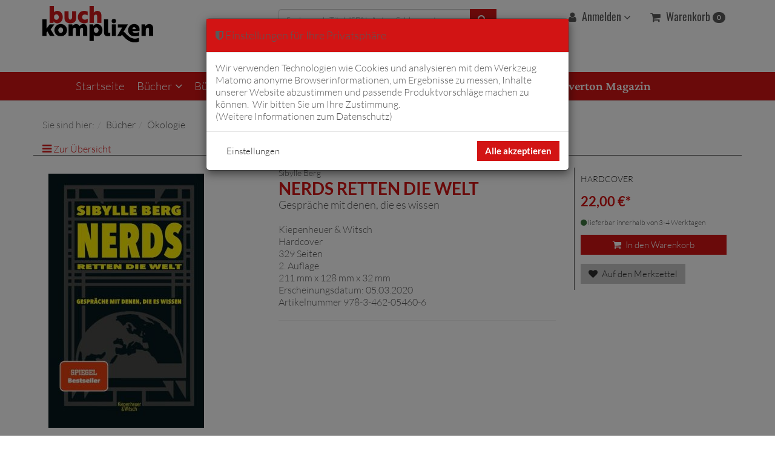

--- FILE ---
content_type: text/html; charset=UTF-8
request_url: https://www.buchkomplizen.de/buecher/oekologie/nerds-retten-die-welt.html?noloc=1
body_size: 138326
content:
<!DOCTYPE html>
<html lang="de" >
    <head>
                        <meta http-equiv="X-UA-Compatible" content="IE=edge" /><meta name="viewport" id="Viewport" content="width=device-width, initial-scale=1, maximum-scale=3, minimum-scale=1" /><meta http-equiv="Content-Type" content="text/html; charset=UTF-8" /><title>Nerds retten die Welt nur hier!</title><!-- Matomo --><script>var _paq = window._paq = window._paq || [["setTrackerUrl","https:\/\/matomo.buchkomplizen.de\/matomo.php"],["setSiteId",1],["enableLinkTracking"],["enableHeartBeatTimer"],["setDocumentTitle","Sibylle Berg: Nerds retten die Welt"],["trackPageView"],["setEcommerceView","978-3-462-05460-6","Nerds retten die Welt","\u00d6kologie"],["setCustomDimension","1","de"],["enableJSErrorTracking"]];(function() {var d=document, g=d.createElement("script"), s=d.getElementsByTagName("script")[0];g.async=true; g.src="https://matomo.buchkomplizen.de/matomo.js";s.parentNode.insertBefore(g,s);})();</script><!-- End Matomo Code --><meta name="description" content="Nerds retten die Welt und andere Dinge finden Sie nur bei uns." /><meta name="keywords" content="Digitalisierung, Experten Expertinnen, Fragen Sie Frau Sibylle, GRM, Interviews, Kapitalismus-Kritik, Klimawandel, Künstliche Intelligenz, Politik, Wissenschaftler Wissenschaftlerinnen" /><meta property="fb:app_id" content="" /><meta property="og:site_name" content="https://www.buchkomplizen.de/" /><meta property="og:title" content="Nerds retten die Welt nur hier!" /><meta property="og:description" content="Nerds retten die Welt und andere Dinge finden Sie nur bei uns."><meta property="og:type" content="product" /><meta property="og:image" content="https://www.buchkomplizen.de/out/pictures/generated/product/1/300_420_75/libri_9783462054606_0.jpg" /><meta property="og:image:alt" content="Nerds retten die Welt und andere Dinge finden Sie nur bei uns." /><meta property="og:image:width" content="257" /><meta property="og:image:height" content="420" /><meta property="og:url" content="https://www.buchkomplizen.de/buecher/oekologie/nerds-retten-die-welt.html" /><link rel="canonical" href="https://www.buchkomplizen.de/buecher/oekologie/nerds-retten-die-welt.html" /><!-- iOS Homescreen Icon (version < 4.2)--><link rel="apple-touch-icon-precomposed" media="screen and (resolution: 163dpi)" href="https://www.buchkomplizen.de/out/buchkomplizen/img/favicons/favicon_512x512.png" /><!-- iOS Homescreen Icon --><link rel="apple-touch-icon-precomposed" href="https://www.buchkomplizen.de/out/buchkomplizen/img/favicons/favicon_512x512.png" /><!-- iPad Homescreen Icon (version < 4.2) --><link rel="apple-touch-icon-precomposed" media="screen and (resolution: 132dpi)" href="https://www.buchkomplizen.de/out/buchkomplizen/img/favicons/favicon_512x512.png" /><!-- iPad Homescreen Icon --><link rel="apple-touch-icon-precomposed" sizes="72x72" href="https://www.buchkomplizen.de/out/buchkomplizen/img/favicons/favicon_512x512.png" /><!-- iPhone 4 Homescreen Icon (version < 4.2) --><link rel="apple-touch-icon-precomposed" media="screen and (resolution: 326dpi)" href="https://www.buchkomplizen.de/out/buchkomplizen/img/favicons/favicon_512x512.png" /><!-- iPhone 4 Homescreen Icon --><link rel="apple-touch-icon-precomposed" sizes="114x114" href="https://www.buchkomplizen.de/out/buchkomplizen/img/favicons/favicon_512x512.png" /><!-- new iPad Homescreen Icon and iOS Version > 4.2 --><link rel="apple-touch-icon-precomposed" sizes="144x144" href="https://www.buchkomplizen.de/out/buchkomplizen/img/favicons/favicon_512x512.png" /><!-- Windows 8 --><!-- Kachel-Farbe --><meta name="msapplication-TileColor" content="#D83434" /><meta name="msapplication-TileImage" content="https://www.buchkomplizen.de/out/buchkomplizen/img/favicons/favicon_512x512.png" /><!-- Fluid --><link rel="fluid-icon" href="https://www.buchkomplizen.de/out/buchkomplizen/img/favicons/favicon_512x512.png" title="Nerds retten die Welt nur hier!" /><!-- Shortcut Icons --><link rel="shortcut icon" href="https://www.buchkomplizen.de/out/buchkomplizen/img/favicons/favicon.ico?rand=1" type="image/x-icon" /><link rel="icon" href="https://www.buchkomplizen.de/out/buchkomplizen/img/favicons/favicon_16x16.png" sizes="16x16" /><link rel="icon" href="https://www.buchkomplizen.de/out/buchkomplizen/img/favicons/favicon_32x32.png" sizes="32x32" /><link rel="icon" href="https://www.buchkomplizen.de/out/buchkomplizen/img/favicons/favicon_48x48.png" sizes="48x48" /><link rel="icon" href="https://www.buchkomplizen.de/out/buchkomplizen/img/favicons/favicon_64x64.png" sizes="64x64" /><link rel="icon" href="https://www.buchkomplizen.de/out/buchkomplizen/img/favicons/favicon_128x128.png" sizes="128x128" />    


                <link rel="stylesheet" type="text/css" href="https://www.buchkomplizen.de/out/buchkomplizen/src/css/libs/magnific-popup.min.css?1751897815" />
<link rel="stylesheet" type="text/css" href="https://www.buchkomplizen.de/out/buchkomplizen/src/css/libs/owl.carousel.min.css?1751897815" />
<link rel="stylesheet" type="text/css" href="https://www.buchkomplizen.de/modules/trw/trwcookieconsent/out/src/css/cookieconsent.min.css?1751897819" />
<link rel="stylesheet" type="text/css" href="https://www.buchkomplizen.de/out/buchkomplizen/src/css/styles.min.css?1751897815" />
<link rel="stylesheet" type="text/css" href="https://www.buchkomplizen.de/modules/osc/paypal/out/src/css/paypal.min.css?1751897818" />


        <!-- HTML5 shim and Respond.js IE8 support of HTML5 elements and media queries -->
        <!--[if lt IE 9]>
        <script src="https://www.buchkomplizen.de/out/buchkomplizen/src/js/libs/iecompatibility.min.js"></script>
        <![endif]-->
    </head>
  <!-- OXID eShop Community Edition, Version 6, Shopping Cart System (c) OXID eSales AG 2003 - 2026 - https://www.oxid-esales.com -->
    <body class="cl-details">

        
        <div class="fullwidth-container">
            <div class="main-row">
                                        
    
        
        <header id="header">

        <div class="container">

            <div class="header-box">

                <div class="row">
                    <div class="col-xs-5 col-sm-6 col-md-4 logo-col">
                        
                                                                                                                <a href="https://www.buchkomplizen.de/startseite/?force_sid=654df8314ee50e2c717d7c19deeaba2a" title="Buchkomplizen">
                                <img src="https://www.buchkomplizen.de/out/buchkomplizen/img/logo_oxid.png" alt="Buchkomplizen" style="height:auto;max-height:60px;">
                            </a>
                        
                    </div>
                    <div class="col-xs-7 col-sm-6 col-md-4 col-md-push-4 menus-col">
                        
                            <div class="menu-dropdowns pull-right">
                                
                                                                
                                
                                
                                                                
                                

                                
                                                                                                                                                                <div class="btn-group service-menu showLogin">
    <button type="button" class="btn dropdown-toggle btn-account" data-toggle="dropdown" data-href="https://www.buchkomplizen.de/mein-konto/?force_sid=654df8314ee50e2c717d7c19deeaba2a">
        
                                    <i class="fa fa-user" aria-hidden="true" title="Anmelden"></i>
            Anmelden
                        


            <i class="fa fa-angle-down hidden-xs" aria-hidden="true"></i>
        
    </button>
    <ul class="dropdown-menu dropdown-menu-right pull-right" role="menu">
        
            <li>
                <div class="row">
                    <div class="col-xs-12 col-sm-5 pull-right">
                        <div class="service-menu-box clearfix">
                            <div class="topPopList">
    
        <span class="lead">Konto</span>
        <div class="flyoutBox">
            <ul id="services" class="list-unstyled">
                
                    <li>
                        <a href="https://www.buchkomplizen.de/mein-konto/?force_sid=654df8314ee50e2c717d7c19deeaba2a">Mein Konto</a>
                    </li>
                                        <li>
                        <a href="https://www.buchkomplizen.de/mein-merkzettel/?force_sid=654df8314ee50e2c717d7c19deeaba2a"><span>Mein Merkzettel</span></a>
                                            </li>
                                                                                    <li>
                            <a href="https://www.buchkomplizen.de/de/my-downloads/?force_sid=654df8314ee50e2c717d7c19deeaba2a"><span>Meine Downloads</span></a>
                        </li>
                                    
            </ul>
        </div>
    
</div>                                                    </div>
                    </div>
                                            <div class="col-xs-12 col-sm-7">
                            <div class="service-menu-box clearfix">
                                    <form class="form" id="login" name="login" action="https://www.buchkomplizen.de/index.php?force_sid=654df8314ee50e2c717d7c19deeaba2a&amp;" method="post" aria-label="Anmelden">
        <div id="loginBox" class="loginBox" >
            <input type="hidden" name="stoken" value="22F10CCB" /><input type="hidden" name="sid" value="654df8314ee50e2c717d7c19deeaba2a" />
<input type="hidden" name="lang" value="0" />
            <input type="hidden" name="cnid" value="e4be4de139a4bb7861246c88add1fb8b" />
<input type="hidden" name="listtype" value="list" />
<input type="hidden" name="actcontrol" value="details" />

            <input type="hidden" name="fnc" value="login_noredirect">
            <input type="hidden" name="cl" value="details">
                        <input type="hidden" name="pgNr" value="0">
            <input type="hidden" name="CustomError" value="loginBoxErrors">
                            <input type="hidden" name="anid" value="ca669ec2042e6b3cf3455c5c17f34421">
            
            <span class="lead">Anmelden</span>

            <div class="form-group">
                <input id="loginEmail" type="email" name="lgn_usr" value="" class="form-control" placeholder="E-Mail-Adresse">
            </div>

            <div class="form-group">
                <div class="input-group">
                    <input id="loginPasword" type="password" name="lgn_pwd" class="form-control" value="" placeholder="Passwort">
                    <span class="input-group-btn">
                        <a class="forgotPasswordOpener btn btn-default" href="https://www.buchkomplizen.de/passwort-vergessen/?force_sid=654df8314ee50e2c717d7c19deeaba2a" title="Passwort vergessen?">?</a>
                    </span>
                </div>
            </div>

                            <div class="checkbox">
                    <label>
                        <input type="checkbox" class="checkbox" value="1" name="lgn_cook" id="remember"> Passwort merken
                    </label>
                </div>
            
            <button type="submit" class="btn btn-primary">Anmelden</button>

                            <a class="btn" id="registerLink" role="button" href="https://www.buchkomplizen.de/konto-eroeffnen/?force_sid=654df8314ee50e2c717d7c19deeaba2a" title="Registrieren">Registrieren</a>
            
            

        </div>
    </form>
                            </div>
                        </div>
                                    </div>
            </li>
        
    </ul>
</div>
                                

                                
                                                                                                                                                                <div class="btn-group minibasket-menu">
    <button type="button" class="btn dropdown-toggle" data-toggle="dropdown" data-href="https://www.buchkomplizen.de/warenkorb/?force_sid=654df8314ee50e2c717d7c19deeaba2a">
        
            <i class="fa fa-shopping-cart" aria-hidden="true" title="Warenkorb"></i>
            Warenkorb
            <span class="badge">0</span>
        
        </button>
        <ul class="dropdown-menu dropdown-menu-right pull-right" role="menu">
            
                <li>
                    <div class="row">
                        <div class="col-xs-12 pull-right">
                            <div class="minibasket-menu-box">
                                

            
            <div class="alert alert-info">Der Warenkorb ist leer.</div>
        
    
                            </div>
                        </div>
                    </div>
                </li>
            
        </ul>
    </div>
                                
                            </div>
                        
                    </div>
                    <div class="col-xs-12 col-sm-12 col-md-4 col-md-pull-4 search-col">
                        
            <form class="form search" role="form" action="https://www.buchkomplizen.de/index.php?force_sid=654df8314ee50e2c717d7c19deeaba2a&amp;" method="get" name="search" aria-label="Suche">
            <input type="hidden" name="stoken" value="22F10CCB" /><input type="hidden" name="sid" value="654df8314ee50e2c717d7c19deeaba2a" />
<input type="hidden" name="lang" value="0" />
            <input type="hidden" name="cl" value="search">

            
                <div class="input-group">
                        <input class="bssearch form-control" type="text" id="searchParam" name="searchparam" autocomplete="off" value="" placeholder="Suche nach Titel, ISBN, Autor, Schlagwort" />
                    
                        <span class="input-group-btn">
                            <button type="submit" class="btn btn-primary" title="Suchen">
                                <i class="fa fa-search"></i>
                            </button>
                        </span>
                    
                </div>
            
    <p><a href="https://www.buchkomplizen.de/index.php?force_sid=654df8314ee50e2c717d7c19deeaba2a&amp;cl=LibriAdvancedSearch" rel="nofollow">Erweiterte Suche</a></p>
        </form>
                        </div>
                </div>

            </div>
        </div>

        
            <nav id="mainnav" class="navbar navbar-default fullviewlayout" role="navigation">
            <div class="container">

                
                    <div class="navbar-header">
                        
                            <button type="button" class="navbar-toggle btn-primary" data-toggle="collapse" data-target=".navbar-ex1-collapse">
                                <span class="sr-only">Navigation umschalten</span>
                                <i class="fa fa-bars" aria-hidden="true"></i>
                            </button>
                            <span class="visible-xs-inline">Menü</span>
                        
                    </div>
                    <div class="collapse navbar-collapse navbar-ex1-collapse">
                        <ul id="navigation" class="nav navbar-nav">
                            
                                <li >
                                    <a href="https://www.buchkomplizen.de/startseite/?force_sid=654df8314ee50e2c717d7c19deeaba2a">Startseite</a>
                                </li>

                                                                                                                                                                                                                                                                                                                        
                                        <li class="active dropdown">
                                            <a href="https://www.buchkomplizen.de/buecher/?force_sid=654df8314ee50e2c717d7c19deeaba2a" class="dropdown-toggle" data-toggle="dropdown">
                                                Bücher <i class="fa fa-angle-down"></i>                                            </a>

                                                                                            <ul class="dropdown-menu">
                                                                                                                                                                                                                                                                                    
                                                                                                                                                                                        <li class=" dropdown">
                                                                    <a class=" dropdown-toggle" href="https://www.buchkomplizen.de/palaestina-konflikt/?force_sid=654df8314ee50e2c717d7c19deeaba2a" data-toggle="dropdown">Palästina Konflikt  <i class="fa fa-angle-right pull-right"></i></a>
                                                                                                                                            <ul class="dropdown-menu">
                                                                                                                                                                                                                                                                                                                                                                                                                            <li >
                                                                                            <a  href="https://www.buchkomplizen.de/buecher/gaza/?force_sid=654df8314ee50e2c717d7c19deeaba2a">Gaza</a>
                                                                                        </li>
                                                                                                                                                                                                                                                                                                                        </ul>
                                                                                                                                    </li>
                                                                                                                                                                                                                                                                                                                                                                                                                                                                                                                                                                                
                                                                                                                                                                                        <li class=" dropdown">
                                                                    <a class=" dropdown-toggle" href="https://www.buchkomplizen.de/buecher/politik/?force_sid=654df8314ee50e2c717d7c19deeaba2a" data-toggle="dropdown">Politik  <i class="fa fa-angle-right pull-right"></i></a>
                                                                                                                                            <ul class="dropdown-menu">
                                                                                                                                                                                                                                                                                                                                                                                                                            <li >
                                                                                            <a  href="https://www.buchkomplizen.de/buecher/politik/aussenpolitik/?force_sid=654df8314ee50e2c717d7c19deeaba2a">Außenpolitik</a>
                                                                                        </li>
                                                                                                                                                                                                                                                                                                                                                                                                                                                                                                                                                                                                <li >
                                                                                            <a  href="https://www.buchkomplizen.de/buecher/politik/energiepolitik/?force_sid=654df8314ee50e2c717d7c19deeaba2a">Energiepolitik</a>
                                                                                        </li>
                                                                                                                                                                                                                                                                                                                                                                                                                                                                                                                                                                                                                                                                                                                                                            <li >
                                                                                            <a  href="https://www.buchkomplizen.de/buecher/politik/innenpolitik/?force_sid=654df8314ee50e2c717d7c19deeaba2a">Innenpolitik</a>
                                                                                        </li>
                                                                                                                                                                                                                                                                                                                                                                                                                                                                                                                                                                                                <li >
                                                                                            <a  href="https://www.buchkomplizen.de/buecher/politik/sozialstaat/?force_sid=654df8314ee50e2c717d7c19deeaba2a">Sozialstaat</a>
                                                                                        </li>
                                                                                                                                                                                                                                                                                                                                                                                                                                                                                                                                                                                                <li >
                                                                                            <a  href="https://www.buchkomplizen.de/buecher/politik/theorie/?force_sid=654df8314ee50e2c717d7c19deeaba2a">Theorie</a>
                                                                                        </li>
                                                                                                                                                                                                                                                                                                                                                                                                                                                                                                                                                                                                <li >
                                                                                            <a  href="https://www.buchkomplizen.de/buecher/politik/usa/?force_sid=654df8314ee50e2c717d7c19deeaba2a">USA</a>
                                                                                        </li>
                                                                                                                                                                                                                                                                                                                        </ul>
                                                                                                                                    </li>
                                                                                                                                                                                                                                                                                                                                                        
                                                                                                                                                                                        <li class=" dropdown">
                                                                    <a class=" dropdown-toggle" href="https://www.buchkomplizen.de/buecher/gesellschaft/?force_sid=654df8314ee50e2c717d7c19deeaba2a" data-toggle="dropdown">Gesellschaft  <i class="fa fa-angle-right pull-right"></i></a>
                                                                                                                                            <ul class="dropdown-menu">
                                                                                                                                                                                                                                                                                                                                                                                                                            <li >
                                                                                            <a  href="https://www.buchkomplizen.de/buecher/gesellschaft/utopien/?force_sid=654df8314ee50e2c717d7c19deeaba2a">Utopien</a>
                                                                                        </li>
                                                                                                                                                                                                                                                                                                                        </ul>
                                                                                                                                    </li>
                                                                                                                                                                                                                                                                                                                                                        
                                                                                                                                                                                        <li class=" ">
                                                                    <a class=" " href="https://www.buchkomplizen.de/buecher/corona-buecher/?force_sid=654df8314ee50e2c717d7c19deeaba2a" >Corona-Bücher </a>
                                                                                                                                    </li>
                                                                                                                                                                                                                                                                                                                                                        
                                                                                                                                                                                        <li class=" dropdown">
                                                                    <a class=" dropdown-toggle" href="https://www.buchkomplizen.de/buecher/wirtschaft/?force_sid=654df8314ee50e2c717d7c19deeaba2a" data-toggle="dropdown">Wirtschaft  <i class="fa fa-angle-right pull-right"></i></a>
                                                                                                                                            <ul class="dropdown-menu">
                                                                                                                                                                                                                                                                                                                                                                                                                            <li >
                                                                                            <a  href="https://www.buchkomplizen.de/buecher/wirtschaft/finanzen/?force_sid=654df8314ee50e2c717d7c19deeaba2a">Finanzen</a>
                                                                                        </li>
                                                                                                                                                                                                                                                                                                                        </ul>
                                                                                                                                    </li>
                                                                                                                                                                                                                                                                                                                                                        
                                                                                                                                                                                        <li class=" ">
                                                                    <a class=" " href="https://www.buchkomplizen.de/buecher/recht-und-justiz/?force_sid=654df8314ee50e2c717d7c19deeaba2a" >Recht und Justiz </a>
                                                                                                                                    </li>
                                                                                                                                                                                                                                                                                                                                                        
                                                                                                                                                                                        <li class=" dropdown">
                                                                    <a class=" dropdown-toggle" href="https://www.buchkomplizen.de/buecher/medien/?force_sid=654df8314ee50e2c717d7c19deeaba2a" data-toggle="dropdown">Medien  <i class="fa fa-angle-right pull-right"></i></a>
                                                                                                                                            <ul class="dropdown-menu">
                                                                                                                                                                                                                                                                                                                                                                                                                            <li >
                                                                                            <a  href="https://www.buchkomplizen.de/buecher/medien/meinungsmache/?force_sid=654df8314ee50e2c717d7c19deeaba2a">Meinungsmache</a>
                                                                                        </li>
                                                                                                                                                                                                                                                                                                                        </ul>
                                                                                                                                    </li>
                                                                                                                                                                                                                                                                                                                                                        
                                                                                                                                                                                        <li class="active ">
                                                                    <a class="current " href="https://www.buchkomplizen.de/buecher/oekologie/?force_sid=654df8314ee50e2c717d7c19deeaba2a" >Ökologie </a>
                                                                                                                                    </li>
                                                                                                                                                                                                                                                                                                                                                        
                                                                                                                                                                                        <li class=" ">
                                                                    <a class=" " href="https://www.buchkomplizen.de/buecher/geschichte/?force_sid=654df8314ee50e2c717d7c19deeaba2a" >Geschichte </a>
                                                                                                                                    </li>
                                                                                                                                                                                                                                                                                                                                                        
                                                                                                                                                                                        <li class=" ">
                                                                    <a class=" " href="https://www.buchkomplizen.de/buecher/biografien-und-erinnerungen/?force_sid=654df8314ee50e2c717d7c19deeaba2a" >Biografien und Erinnerungen </a>
                                                                                                                                    </li>
                                                                                                                                                                                                                                                                                                                                                        
                                                                                                                                                                                        <li class=" ">
                                                                    <a class=" " href="https://www.buchkomplizen.de/buecher/paedagogik/?force_sid=654df8314ee50e2c717d7c19deeaba2a" >Pädagogik </a>
                                                                                                                                    </li>
                                                                                                                                                                                                                                                                                                                                                        
                                                                                                                                                                                        <li class=" ">
                                                                    <a class=" " href="https://www.buchkomplizen.de/buecher/philosophie/?force_sid=654df8314ee50e2c717d7c19deeaba2a" >Philosophie </a>
                                                                                                                                    </li>
                                                                                                                                                                                                                                                                                                                                                        
                                                                                                                                                                                        <li class=" ">
                                                                    <a class=" " href="https://www.buchkomplizen.de/buecher/psychologie/?force_sid=654df8314ee50e2c717d7c19deeaba2a" >Psychologie </a>
                                                                                                                                    </li>
                                                                                                                                                                                                                                                                                                                                                        
                                                                                                                                                                                        <li class=" ">
                                                                    <a class=" " href="https://www.buchkomplizen.de/buecher/soziologie/?force_sid=654df8314ee50e2c717d7c19deeaba2a" >Soziologie </a>
                                                                                                                                    </li>
                                                                                                                                                                                                                                                                                                                                                        
                                                                                                                                                                                        <li class=" ">
                                                                    <a class=" " href="https://www.buchkomplizen.de/buecher/religion-und-spiritualitaet/?force_sid=654df8314ee50e2c717d7c19deeaba2a" >Religion und Spiritualität </a>
                                                                                                                                    </li>
                                                                                                                                                                                                                                                                                                                                                        
                                                                                                                                                                                        <li class=" ">
                                                                    <a class=" " href="https://www.buchkomplizen.de/buecher/gesundheit-und-medizin/?force_sid=654df8314ee50e2c717d7c19deeaba2a" >Gesundheit und Medizin </a>
                                                                                                                                    </li>
                                                                                                                                                                                                                                                                                                                                                        
                                                                                                                                                                                        <li class=" ">
                                                                    <a class=" " href="https://www.buchkomplizen.de/buecher/kochen-und-geniessen/?force_sid=654df8314ee50e2c717d7c19deeaba2a" >Kochen und Genießen </a>
                                                                                                                                    </li>
                                                                                                                                                                                                                                                                                                                                                        
                                                                                                                                                                                        <li class=" ">
                                                                    <a class=" " href="https://www.buchkomplizen.de/buecher/naturwissenschaften/?force_sid=654df8314ee50e2c717d7c19deeaba2a" >Naturwissenschaften </a>
                                                                                                                                    </li>
                                                                                                                                                                                                                                                                                                                                                        
                                                                                                                                                                                        <li class=" ">
                                                                    <a class=" " href="https://www.buchkomplizen.de/buecher/satire/?force_sid=654df8314ee50e2c717d7c19deeaba2a" >Satire </a>
                                                                                                                                    </li>
                                                                                                                                                                                                                                                                                                                                                        
                                                                                                                                                                                        <li class=" ">
                                                                    <a class=" " href="https://www.buchkomplizen.de/buecher/verschwoerungspraxis/?force_sid=654df8314ee50e2c717d7c19deeaba2a" >Verschwörungspraxis </a>
                                                                                                                                    </li>
                                                                                                                                                                                                                                                                                                                                                        
                                                                                                                                                                                        <li class=" dropdown">
                                                                    <a class=" dropdown-toggle" href="https://www.buchkomplizen.de/buecher/lesestoff/?force_sid=654df8314ee50e2c717d7c19deeaba2a" data-toggle="dropdown">Lesestoff  <i class="fa fa-angle-right pull-right"></i></a>
                                                                                                                                            <ul class="dropdown-menu">
                                                                                                                                                                                                                                                                                                                                                                                                                            <li >
                                                                                            <a  href="https://www.buchkomplizen.de/buecher/lesestoff/fuer-kinder-und-jugendliche/?force_sid=654df8314ee50e2c717d7c19deeaba2a">Für Kinder und Jugendliche</a>
                                                                                        </li>
                                                                                                                                                                                                                                                                                                                        </ul>
                                                                                                                                    </li>
                                                                                                                                                                                                                                                                                                                                                                                                                                                                    
                                                                                                                                                                                        <li class=" ">
                                                                    <a class=" " href="https://www.buchkomplizen.de/buecher/manova/?force_sid=654df8314ee50e2c717d7c19deeaba2a" >Manova </a>
                                                                                                                                    </li>
                                                                                                                                                                                                                                                                                                                                                        
                                                                                                                                                                                        <li class=" ">
                                                                    <a class=" " href="https://www.buchkomplizen.de/buecher/edition-buchkomplizen/?force_sid=654df8314ee50e2c717d7c19deeaba2a" >Edition Buchkomplizen </a>
                                                                                                                                    </li>
                                                                                                                                                                                                                                                                                                                                                        
                                                                                                                                                                                        <li class=" ">
                                                                    <a class=" " href="https://www.buchkomplizen.de/buecher/hintergrund-verlag/?force_sid=654df8314ee50e2c717d7c19deeaba2a" >Hintergrund Verlag </a>
                                                                                                                                    </li>
                                                                                                                                                                                                                                                                                    </ul>
                                                                                    </li>
                                                                                                                                                
                                        <li class="">
                                            <a href="https://www.buchkomplizen.de/buecher-von-fiftyfifty/?force_sid=654df8314ee50e2c717d7c19deeaba2a">
                                                Bücher von Fiftyfifty                                            </a>

                                                                                    </li>
                                                                                                                                                
                                        <li class="">
                                            <a href="https://www.buchkomplizen.de/hoerbuecher/?force_sid=654df8314ee50e2c717d7c19deeaba2a">
                                                Hörbücher                                            </a>

                                                                                    </li>
                                                                                                                                                
                                        <li class="">
                                            <a href="https://www.buchkomplizen.de/e-books/?force_sid=654df8314ee50e2c717d7c19deeaba2a">
                                                E-Books                                            </a>

                                                                                    </li>
                                                                                                                                                                                                            
                                
    
                                
                                
    
                                
                                                                                                                        <li class=" dropdown">
                <a href="https://www.buchkomplizen.de/komplizen/?force_sid=654df8314ee50e2c717d7c19deeaba2a">
                    Komplizen
                     <i aria-hidden="true" class="hidden-xs fa fa-angle-down"></i>                </a>
                                    
            <ul class="dropdown-menu">
                                                <li class="">
                        <a href="https://www.buchkomplizen.de/komplizen/?force_sid=654df8314ee50e2c717d7c19deeaba2a#publisher1">Was bewegt uns?</a>
                    </li>
                                                                <li class="">
                        <a href="https://www.buchkomplizen.de/komplizen/?force_sid=654df8314ee50e2c717d7c19deeaba2a#publisher2">Kontakt</a>
                    </li>
                                                                <li class="">
                        <a href="https://www.buchkomplizen.de/komplizen/?force_sid=654df8314ee50e2c717d7c19deeaba2a#publisher3">Adresse</a>
                    </li>
                                                                <li class="">
                        <a href="https://www.buchkomplizen.de/komplizen/?force_sid=654df8314ee50e2c717d7c19deeaba2a#publisher4">Links</a>
                    </li>
                                    </ul>
                                </li>
        
            
                                <li class="active blog-link">
                                    <a href="https://overton-magazin.de" target="_blank">Overton Magazin</a>
                                </li>

                            
                        </ul>

                        <ul class="nav navbar-nav navbar-right fixed-header-actions">
                            
                                <li>
    <a href="https://www.buchkomplizen.de/warenkorb/?force_sid=654df8314ee50e2c717d7c19deeaba2a" rel="nofollow">
        <i class="fa fa-shopping-cart"></i>
            </a>
</li>                            
                            <li>
                                <a href="javascript:void(null)" class="search-toggle" rel="nofollow">
                                    <i class="fa fa-search" aria-hidden="true"></i>
                                </a>
                            </li>
                        </ul>

                        
                    </div>
                

            </div>
        </nav>
    
        

    </header>




    

        <main role="main">

                        
                    
                <div id="wrapper-breadcrumb">
                    <div class="container">
                        
    <div class="row"><div class="col-xs-12"><ol id="breadcrumb" class="breadcrumb" itemscope itemtype="http://schema.org/BreadcrumbList"><li class="text-muted">Sie sind hier:</li><li itemprop="itemListElement" itemscope itemtype="http://schema.org/ListItem"><a href="https://www.buchkomplizen.de/buecher/?force_sid=654df8314ee50e2c717d7c19deeaba2a" title="Bücher" itemprop="item"><span itemprop="name">Bücher</span></a><meta itemprop="position" content="1" /></li><li itemprop="itemListElement" itemscope itemtype="http://schema.org/ListItem" class="active"><a href="https://www.buchkomplizen.de/buecher/oekologie/?force_sid=654df8314ee50e2c717d7c19deeaba2a" title="Ökologie" itemprop="item"><span itemprop="name">Ökologie</span></a><meta itemprop="position" content="2" /></li></ol></div></div>
                    </div>
                </div>
            
        
        
        <div id="wrapper" class=" ">
            <div class="container">
                <div class="underdog">

                    <div class="content-box">

                            

                        <div class="row">
                            
                            <div class="col-xs-12 ">

                                <div id="content">
                                    
                                        
                                                                                                    <div id="details_container">
        <div id="details">
                                        
                                    <div class="detailsParams listRefine bottomRound">
                <div class="row refineParams clearfix" id="detailsItemsPager">
                    <div class="col-xs-3 text-left pager-overview-link">
                        <i class="fa fa-bars"></i>
                                                    <a href="#" onclick="javascript:history.back();">Zur Übersicht</a>
                                            </div>
                                    </div>
            </div>

                        <div id="productinfo">
                <div id="detailsMain">
    

    
    




    

    <form class="js-oxProductForm" action="https://www.buchkomplizen.de/index.php?force_sid=654df8314ee50e2c717d7c19deeaba2a&amp;" method="post" aria-label="In den Warenkorb">
        <div class="hidden">
            <input type="hidden" name="stoken" value="22F10CCB" /><input type="hidden" name="sid" value="654df8314ee50e2c717d7c19deeaba2a" />
<input type="hidden" name="lang" value="0" />
            <input type="hidden" name="cnid" value="e4be4de139a4bb7861246c88add1fb8b" />
<input type="hidden" name="listtype" value="list" />
<input type="hidden" name="actcontrol" value="details" />

            <input type="hidden" name="cl" value="details">
            <input type="hidden" name="aid" value="ca669ec2042e6b3cf3455c5c17f34421">
            <input type="hidden" name="anid" value="ca669ec2042e6b3cf3455c5c17f34421">
            <input type="hidden" name="parentid" value="ca669ec2042e6b3cf3455c5c17f34421">
            <input type="hidden" name="panid" value="">
                            <input type="hidden" name="fnc" value="tobasket">
                    </div>

<div class="detailsInfo clearfix" itemscope itemtype="https://schema.org/Book">
    <link itemprop="additionalType" href="https://schema.org/Product"/>
    <div class="row">
        <div class="col-xs-12 col-sm-5 col-md-4 details-col-left">
                        
                
                

                <div class="picture popup-gallery">
                                        <a class="popup-image" href="https://www.buchkomplizen.de/out/pictures/generated/product/1/1200_675_75/libri_9783462054606_0.jpg" title="Sibylle Berg: Nerds retten die Welt ">
                        <img src="https://www.buchkomplizen.de/out/buchkomplizen/img/cover_dummy.png" data-src="https://www.buchkomplizen.de/out/pictures/generated/product/1/300_420_75/libri_9783462054606_0.jpg" title="Sibylle Berg: Nerds retten die Welt " alt="Sibylle Berg: Nerds retten die Welt " itemprop="image" class="img-responsive" />
                    </a>
                </div>
            
            
                                            
        </div>

        <div class="col-xs-12 col-sm-4 col-md-5 details-col-middle">
            
                                    <h6 id="authorTitle" itemprop="author">
                                                                                                                                                                        <a href="https://www.buchkomplizen.de/sibylle-berg.html?force_sid=654df8314ee50e2c717d7c19deeaba2a">Sibylle Berg</a>                                            </h6>
                                <h1 class="h2" id="productTitle" itemprop="name">
                    Nerds retten die Welt                 </h1>
                                    <h4>
                        Gespräche mit denen, die es wissen
                    </h4>
                
            

                        
                                    <div id="attributes">
                        
<ul class="attributes list-unstyled" itemprop="attributes">
    
            <li itemprop="publisher">
            <a href="https://www.buchkomplizen.de/nach-hersteller/kiepenheuer-witsch/?force_sid=654df8314ee50e2c717d7c19deeaba2a">
                Kiepenheuer &amp; Witsch
            </a>
        </li>
    
                        <li>
                                Hardcover
                            </li>
                    <li>
                                329
                Seiten            </li>
                    <li>
                                2. Auflage
                            </li>
                    <li>
                                211 mm x 128 mm x 32 mm
                            </li>
                    <li>
                Erscheinungsdatum:                05.03.2020
                            </li>
                        <li itemprop="serialNumber">Artikelnummer 978-3-462-05460-6</li>
    </ul>                    </div>
                            

            
                            

                        
                            

                        <hr />

            
                                                                            

                        

                                                                                                                                                                                                                                                                                                
                                                                

        </div>

        <div class="col-xs-12 col-sm-3 col-md-3 details-col-right">

                        <div class="information" itemprop="offers" itemscope itemtype="https://schema.org/Offer">
                <div class="productMainInfo">

                                        <div class="additionalInfo clearfix">
                                                
                                                    
                    </div>

                    
                    
                                            

                                                            
                                            
                </div>

                                
                                                                                                        

                <div class="pricebox">
                    
                                                    <p class="small versal">Hardcover</p>
                        
                                                                                                                                                        

                    

                    
                                                    
                                                                    <label id="productPrice" class="price">
                                                                                                                                                                <span>
                                            <span class="price-from"></span>
                                            <span class="lead">22,00 €*</span>
                                            <span class="hidden">
                                                <span itemprop="price">22,00</span>
                                                <span itemprop="priceCurrency">EUR</span>
                                            </span>
                                        </span>
                                    </label>
                                                                                            

                                            
                </div>

                <div class="tobasket">
                                        
                                            

                    
                        
    <span class="stockFlag">
        <link itemprop="availability" href="https://schema.org/InStock"/>
        <i class="fa fa-circle text-success"></i>
                    lieferbar innerhalb von 3-4 Werktagen
            </span>
                    

                                                                
                    
                        <div class="tobasketFunction clearfix">
                                                                                                <input id="amountToBasket" type="hidden" name="am" value="1" />
                                    <button id="toBasket" type="submit"  class="btn btn-primary submitButton largeButton">
                                                                                    <i class="fa fa-shopping-cart" aria-hidden="true"></i> In den Warenkorb
                                                                            </button>
                                                                                    </div>
                    


                    
                                                                                    <a class="btn btn-default" id="loginToNotice" href="https://www.buchkomplizen.de/mein-konto/?force_sid=654df8314ee50e2c717d7c19deeaba2a&amp;anid=ca669ec2042e6b3cf3455c5c17f34421&amp;sourcecl=details&amp;cnid=e4be4de139a4bb7861246c88add1fb8b&amp;listtype=list&amp;actcontrol=oxwarticledetails">
                                    <i aria-hidden="true" class="fa  fa-heart"></i> Auf den Merkzettel
                                </a>
                                                                        

                    
                    
                </div>
            </div>

            
            
                
                    
                                    
            

                    </div>
    </div>
</div>

    </form>
</div>



<div id="detailsRelated" class="detailsRelated clearfix">
    <div class="relatedInfo">
        <div class="row">
            <div class="col-xs-12 col-md-9">
                <div id="collapsedContent">
    
                                                <h4 class="collapse-head">
                    <a  data-target="#collapseDescription" data-toggle="collapse" aria-expanded="false" role="button" tabindex="0" aria-controls="collapseDescription">Beschreibung</a>
                </h4>
                <div id="collapseDescription" class="collapse-content collapse in" itemprop="description">
                    Verloren in der Gegenwart kurz vorm Untergang? Dieses Buch hilft!<br/><br/>Permanent sind wir mit Meldungen aus aller Welt konfrontiert, die wir weder einordnen noch anständig bewerten können. Und zum Handeln befähigen sie uns auch nicht. Was soll man gegen den aufkommenden Faschismus tun? Gegen schmelzende Gletscher? Gegen Überwachung und Verknappung des Wohnraums? Sibylle Berg versucht es in Gesprächen mit Wissenschaftler*innen herauszufinden. Während der Arbeit an ihrem Roman »GRM« sprach Sibylle Berg über zwei Jahre hinweg mit Expert*innen aus den verschiedensten Disziplinen - mit Systembiolog*innen, Neuropsycholog*innen, Kognitionswissenschaftler*innen, Meeresökolog*innen, Konflikt- und Gewaltforscher*innen. Über den Zustand in ihren Fachgebieten. Und über Ideen für eine Zukunft, die sich nicht wie ein Albtraum ausnimmt. Wie sich wehren gegen Parolen, die den Verstand beleidigen? Wie verhalten wir uns zu der Politik des Spaltens und Herrschens, die gerade weltweit ein Erfolgsmodell zu sein scheint? Was bedeutet die digitale Revolution, und gibt es eigentlich noch Hoffnung? Dieses Buch ist das Richtige für alle, die sich auch solche Fragen stellen und besser gewappnet sein wollen für das, was auf uns zukommt.<br/><br/>Gespräche mit: Lorenz Adlung - Jens Foell - Odile Fillod - Hedwig Richter - Lynn Hersham Leeson - Dirk Helbing - Jutta Weber - Iddo Magen - Valerie M. Hudson - Avi Loeb - Carl Safina - Robert Riener - Wilhelm Heitmeyer - Emilia Zenzile Roig - Rolf Pohl - Eliszabeth Anne Montgomery<br/><br/>Buchtrailer:
                                    </div>
                                        

    
                    

    
                    

    
            
                    <h4 class="collapse-head">
                <a  class="collapsed" data-target="#collapseAuthors" data-toggle="collapse" aria-expanded="false" role="button" tabindex="0" aria-controls="collapseAuthors">über die Autoren</a>
            </h4>
            <div id="collapseAuthors" class="collapse-content collapse">
                    <div class="row">
        <div class="col-xs-12">
                    <h5 class="h2">
                <a href="https://www.buchkomplizen.de/sibylle-berg.html?force_sid=654df8314ee50e2c717d7c19deeaba2a" title="Sibylle Berg">
                    Sibylle Berg
                </a>
            </h5>
                <div class="authors-desc">Sibylle Berg lebt in Zürich. Ihr Werk umfasst 27 Theaterstücke, 15 Bücher und wurde in 34 Sprachen übersetzt. Berg ist Herausgeberin von drei Büchern und verfasst Hörspiele und Essays. Sie erhielt diverse Preise und Auszeichnungen, u.a. den Kasseler Literaturpreis für grotesken Humor, den Nestroy-Preis, den Schweizer Buchpreis, den Grand Prix Literatur, den Bertold-Brecht-Preis und den Johann-Peter-Hebel-Preis. Bei Kiepenheuer & Witsch erschienen zuletzt der Roman »GRM/Brainfuck« (2019) und der Gesprächsband »Nerds retten die Welt« (2020).</div>
    </div>
</div>                </div>
                            

    
                            

    
                            

    
                            

    
        

    
        

    
                    

    
                                            <h4 class="collapse-head">
                    <a  class="collapsed" data-target="#collapseGpsr" data-toggle="collapse" aria-expanded="false" role="button" tabindex="0" aria-controls="collapseGpsr">Produktsicherheit</a>
                </h4>
                <div id="collapseGpsr" class="collapse-content collapse">
                    Bitte beachten Sie die Kontaktangaben des Herstellers bei Fragen zur Produktsicherheit.<br />
&nbsp;
                                                                                    <h5>Kontakt für Produktsicherheit</h5>
                                                Verlag Kiepenheuer &amp; Witsch GmbH &amp; Co. KG<br />                        Verlag Kiepenheuer &amp; Witsch GmbH &amp; Co. KG<br />                        Bahnhofsvorplatz 1<br />                        50667 Köln<br />                                                                        E-Mail: <a href="mailto:produktsicherheit@kiwi-verlag.de" >produktsicherheit@kiwi-verlag.de</a>                                    </div>
                                    

    
    

    
    

    
    
</div>
                            </div>
        </div>
    </div>
</div>

<div id="detailsRelatedProducts" class="detailsSection">
    
    

    

    


    


                


                

    <div id="relProducts" class="relatedProducts">
                                                                

    
    

    
    
    <div class="boxwrapper clearfix" id="boxwrapper_morefromauthor">
                                                                                                    <div class="page-header">
                <h3>Weitere Bücher von Sibylle Berg</h3>
                            </div>
                <div class="list-container gridView  owl-carousel owl-carousel-articlelist owl-theme" id="morefromauthor">
                                            <div class="productBox ">
                    <a href="https://www.buchkomplizen.de/pnr-la-bella-vita.html?force_sid=654df8314ee50e2c717d7c19deeaba2a" title="Sibylle Berg: PNR: La Bella Vita">
            <div class="picture-wrapper">
                <div class="picture">
                                                                                    <img src="https://www.buchkomplizen.de/out/buchkomplizen/img/cover_dummy.png" data-src="https://www.buchkomplizen.de/out/pictures/generated/product/1/195_273_75/libri_9783462003802_0.jpg" alt="Sibylle Berg: PNR: La Bella Vita" class="img-responsive">
                </div>
            </div>
        </a>
    

    <div class="listDetails">
        
            <div class="title">
                <a href="https://www.buchkomplizen.de/pnr-la-bella-vita.html?force_sid=654df8314ee50e2c717d7c19deeaba2a" class="title" title="Sibylle Berg: PNR: La Bella Vita">
                    <h6 class="authors">Sibylle Berg:</h6>                    <h4>PNR: La Bella Vita</h4>
                </a>
            </div>
        

        <div class="price">
            <div class="content">
                
                                                                                            
                        
                        
                                                            <span class="lead text-nowrap">
                                                                                                                        26,00
                                                                                                                €
                                                                             *                                                                    </span>
                                                    
                                    
            </div>
        </div>
        
        
    </div>
                </div>
                                            <div class="productBox ">
                    <a href="https://www.buchkomplizen.de/rce-oxid.html?force_sid=654df8314ee50e2c717d7c19deeaba2a" title="Sibylle Berg: RCE">
            <div class="picture-wrapper">
                <div class="picture">
                                                                                    <img src="https://www.buchkomplizen.de/out/buchkomplizen/img/cover_dummy.png" data-src="https://www.buchkomplizen.de/out/pictures/generated/product/1/195_273_75/libri_9783462005158_0.jpg" alt="Sibylle Berg: RCE" class="img-responsive">
                </div>
            </div>
        </a>
    

    <div class="listDetails">
        
            <div class="title">
                <a href="https://www.buchkomplizen.de/rce-oxid.html?force_sid=654df8314ee50e2c717d7c19deeaba2a" class="title" title="Sibylle Berg: RCE">
                    <h6 class="authors">Sibylle Berg:</h6>                    <h4>RCE</h4>
                </a>
            </div>
        

        <div class="price">
            <div class="content">
                
                                                                                            
                        
                        
                                                            <span class="lead text-nowrap">
                                                                                                                        16,00
                                                                                                                €
                                                                             *                                                                    </span>
                                                    
                                    
            </div>
        </div>
        
        
    </div>
                </div>
                                            <div class="productBox ">
                    <a href="https://www.buchkomplizen.de/rce.html?force_sid=654df8314ee50e2c717d7c19deeaba2a" title="Sibylle Berg: RCE">
            <div class="picture-wrapper">
                <div class="picture">
                                                                                    <img src="https://www.buchkomplizen.de/out/buchkomplizen/img/cover_dummy.png" data-src="https://www.buchkomplizen.de/out/pictures/generated/product/1/195_273_75/vlb_9783462001648_1.jpg" alt="Sibylle Berg: RCE" class="img-responsive">
                </div>
            </div>
        </a>
    

    <div class="listDetails">
        
            <div class="title">
                <a href="https://www.buchkomplizen.de/rce.html?force_sid=654df8314ee50e2c717d7c19deeaba2a" class="title" title="Sibylle Berg: RCE">
                    <h6 class="authors">Sibylle Berg:</h6>                    <h4>RCE</h4>
                </a>
            </div>
        

        <div class="price">
            <div class="content">
                
                                                                                            
                        
                        
                                                            <span class="lead text-nowrap">
                                                                                                                        26,00
                                                                                                                €
                                                                             *                                                                    </span>
                                                    
                                    
            </div>
        </div>
        
        
    </div>
                </div>
                                            <div class="productBox ">
                    <a href="https://www.buchkomplizen.de/nerds-retten-die-welt.html?force_sid=654df8314ee50e2c717d7c19deeaba2a" title="Sibylle Berg: Nerds retten die Welt">
            <div class="picture-wrapper">
                <div class="picture">
                                                                                    <img src="https://www.buchkomplizen.de/out/buchkomplizen/img/cover_dummy.png" data-src="https://www.buchkomplizen.de/out/pictures/generated/product/1/195_273_75/libri_9783462001839_0.jpg" alt="Sibylle Berg: Nerds retten die Welt" class="img-responsive">
                </div>
            </div>
        </a>
    

    <div class="listDetails">
        
            <div class="title">
                <a href="https://www.buchkomplizen.de/nerds-retten-die-welt.html?force_sid=654df8314ee50e2c717d7c19deeaba2a" class="title" title="Sibylle Berg: Nerds retten die Welt">
                    <h6 class="authors">Sibylle Berg:</h6>                    <h4>Nerds retten die Welt</h4>
                </a>
            </div>
        

        <div class="price">
            <div class="content">
                
                                                                                            
                        
                        
                                                            <span class="lead text-nowrap">
                                                                                                                        13,00
                                                                                                                €
                                                                             *                                                                    </span>
                                                    
                                    
            </div>
        </div>
        
        
    </div>
                </div>
                                            <div class="productBox ">
                    <a href="https://www.buchkomplizen.de/buecher/gesellschaft/zahlen-sind-waffen.html?force_sid=654df8314ee50e2c717d7c19deeaba2a" title="Sibylle Berg, Dietmar Dath, Jens Balzer, Maja Beckers, Thomas Vašek, Lars Weisbrod: Zahlen sind Waffen">
            <div class="picture-wrapper">
                <div class="picture">
                                                                                    <img src="https://www.buchkomplizen.de/out/buchkomplizen/img/cover_dummy.png" data-src="https://www.buchkomplizen.de/out/pictures/generated/product/1/195_273_75/vlb_9783957579607_1.jpg" alt="Sibylle Berg, Dietmar Dath, Jens Balzer, Maja Beckers, Thomas Vašek, Lars Weisbrod: Zahlen sind Waffen" class="img-responsive">
                </div>
            </div>
        </a>
    

    <div class="listDetails">
        
            <div class="title">
                <a href="https://www.buchkomplizen.de/buecher/gesellschaft/zahlen-sind-waffen.html?force_sid=654df8314ee50e2c717d7c19deeaba2a" class="title" title="Sibylle Berg, Dietmar Dath, Jens Balzer, Maja Beckers, Thomas Vašek, Lars Weisbrod: Zahlen sind Waffen">
                    <h6 class="authors">Sibylle Berg, Dietmar Dath, Jens Balzer, Maja Beckers, Thomas Vašek, Lars Weisbrod:</h6>                    <h4>Zahlen sind Waffen</h4>
                </a>
            </div>
        

        <div class="price">
            <div class="content">
                
                                                                                            
                        
                        
                                                            <span class="lead text-nowrap">
                                                                                                                        10,00
                                                                                                                €
                                                                             *                                                                    </span>
                                                    
                                    
            </div>
        </div>
        
        
    </div>
                </div>
                    </div>
    </div>
    
                            

    
    

    
    
    <div class="boxwrapper clearfix" id="boxwrapper_alsoBought">
                                                                                                    <div class="page-header">
                <h3>Kunden, die diesen Artikel gekauft haben, kauften auch</h3>
                                    <h5>Kunden die sich diesen Artikel gekauft haben, kauften auch folgende Artikel.</h5>
                            </div>
                <div class="list-container gridView  owl-carousel owl-carousel-articlelist owl-theme" id="alsoBought">
                                            <div class="productBox ">
                    <a href="https://www.buchkomplizen.de/ein-sohn-der-stadt.html?force_sid=654df8314ee50e2c717d7c19deeaba2a" title="Kent Haruf: Ein Sohn der Stadt">
            <div class="picture-wrapper">
                <div class="picture">
                                                                                    <img src="https://www.buchkomplizen.de/out/buchkomplizen/img/cover_dummy.png" data-src="https://www.buchkomplizen.de/out/pictures/generated/product/1/195_273_75/vlb_9783257071726_1.jpg" alt="Kent Haruf: Ein Sohn der Stadt" class="img-responsive">
                </div>
            </div>
        </a>
    

    <div class="listDetails">
        
            <div class="title">
                <a href="https://www.buchkomplizen.de/ein-sohn-der-stadt.html?force_sid=654df8314ee50e2c717d7c19deeaba2a" class="title" title="Kent Haruf: Ein Sohn der Stadt">
                    <h6 class="authors">Kent Haruf:</h6>                    <h4>Ein Sohn der Stadt</h4>
                </a>
            </div>
        

        <div class="price">
            <div class="content">
                
                                                                                            
                        
                        
                                                            <span class="lead text-nowrap">
                                                                                                                        24,00
                                                                                                                €
                                                                             *                                                                    </span>
                                                    
                                    
            </div>
        </div>
        
        
    </div>
                </div>
                                            <div class="productBox ">
                    <a href="https://www.buchkomplizen.de/der-apfelbaum.html?force_sid=654df8314ee50e2c717d7c19deeaba2a" title="Christian Berkel: Der Apfelbaum">
            <div class="picture-wrapper">
                <div class="picture">
                                                                                    <img src="https://www.buchkomplizen.de/out/buchkomplizen/img/cover_dummy.png" data-src="https://www.buchkomplizen.de/out/pictures/generated/product/1/195_273_75/vlb_9783548060866_1.jpg" alt="Christian Berkel: Der Apfelbaum" class="img-responsive">
                </div>
            </div>
        </a>
    

    <div class="listDetails">
        
            <div class="title">
                <a href="https://www.buchkomplizen.de/der-apfelbaum.html?force_sid=654df8314ee50e2c717d7c19deeaba2a" class="title" title="Christian Berkel: Der Apfelbaum">
                    <h6 class="authors">Christian Berkel:</h6>                    <h4>Der Apfelbaum</h4>
                </a>
            </div>
        

        <div class="price">
            <div class="content">
                
                                                                                            
                        
                        
                                                            <span class="lead text-nowrap">
                                                                                                                        14,99
                                                                                                                €
                                                                             *                                                                    </span>
                                                    
                                    
            </div>
        </div>
        
        
    </div>
                </div>
                                            <div class="productBox ">
                    <a href="https://www.buchkomplizen.de/wie-ich-meine-zeitung-verlor.html?force_sid=654df8314ee50e2c717d7c19deeaba2a" title="Birk Meinhardt: Wie ich meine Zeitung verlor">
            <div class="picture-wrapper">
                <div class="picture">
                                                                                    <img src="https://www.buchkomplizen.de/out/buchkomplizen/img/cover_dummy.png" data-src="https://www.buchkomplizen.de/out/pictures/generated/product/1/195_273_75/vlb_9783360013620_1.jpg" alt="Birk Meinhardt: Wie ich meine Zeitung verlor" class="img-responsive">
                </div>
            </div>
        </a>
    

    <div class="listDetails">
        
            <div class="title">
                <a href="https://www.buchkomplizen.de/wie-ich-meine-zeitung-verlor.html?force_sid=654df8314ee50e2c717d7c19deeaba2a" class="title" title="Birk Meinhardt: Wie ich meine Zeitung verlor">
                    <h6 class="authors">Birk Meinhardt:</h6>                    <h4>Wie ich meine Zeitung verlor</h4>
                </a>
            </div>
        

        <div class="price">
            <div class="content">
                
                                                                                            
                        
                        
                                                            <span class="lead text-nowrap">
                                                                                                                        15,00
                                                                                                                €
                                                                             *                                                                    </span>
                                                    
                                    
            </div>
        </div>
        
        
    </div>
                </div>
                                            <div class="productBox ">
                    <a href="https://www.buchkomplizen.de/rce.html?force_sid=654df8314ee50e2c717d7c19deeaba2a" title="Sibylle Berg: RCE">
            <div class="picture-wrapper">
                <div class="picture">
                                                                                    <img src="https://www.buchkomplizen.de/out/buchkomplizen/img/cover_dummy.png" data-src="https://www.buchkomplizen.de/out/pictures/generated/product/1/195_273_75/vlb_9783462001648_1.jpg" alt="Sibylle Berg: RCE" class="img-responsive">
                </div>
            </div>
        </a>
    

    <div class="listDetails">
        
            <div class="title">
                <a href="https://www.buchkomplizen.de/rce.html?force_sid=654df8314ee50e2c717d7c19deeaba2a" class="title" title="Sibylle Berg: RCE">
                    <h6 class="authors">Sibylle Berg:</h6>                    <h4>RCE</h4>
                </a>
            </div>
        

        <div class="price">
            <div class="content">
                
                                                                                            
                        
                        
                                                            <span class="lead text-nowrap">
                                                                                                                        26,00
                                                                                                                €
                                                                             *                                                                    </span>
                                                    
                                    
            </div>
        </div>
        
        
    </div>
                </div>
                                            <div class="productBox ">
                    <a href="https://www.buchkomplizen.de/ada.html?force_sid=654df8314ee50e2c717d7c19deeaba2a" title="Christian Berkel: Ada">
            <div class="picture-wrapper">
                <div class="picture">
                                                                                    <img src="https://www.buchkomplizen.de/out/buchkomplizen/img/cover_dummy.png" data-src="https://www.buchkomplizen.de/out/pictures/generated/product/1/195_273_75/vlb_9783548066776_1.jpg" alt="Christian Berkel: Ada" class="img-responsive">
                </div>
            </div>
        </a>
    

    <div class="listDetails">
        
            <div class="title">
                <a href="https://www.buchkomplizen.de/ada.html?force_sid=654df8314ee50e2c717d7c19deeaba2a" class="title" title="Christian Berkel: Ada">
                    <h6 class="authors">Christian Berkel:</h6>                    <h4>Ada</h4>
                </a>
            </div>
        

        <div class="price">
            <div class="content">
                
                                                                                            
                        
                        
                                                            <span class="lead text-nowrap">
                                                                                                                        14,99
                                                                                                                €
                                                                             *                                                                    </span>
                                                    
                                    
            </div>
        </div>
        
        
    </div>
                </div>
                    </div>
    </div>
    
                                


    
    
    <div class="boxwrapper clearfix" id="boxwrapper_cross">
                                                                                                    <div class="page-header">
                <h3>Schon gesehen?</h3>
                                    <h5>Kunden die sich diesen Artikel angesehen haben, haben sich auch folgende Artikel angesehen.</h5>
                            </div>
                <div class="list-container gridView " id="cross">
                                            <div class="productBox productData col-xs-12 col-sm-6 col-md-3">
                    <a href="https://www.buchkomplizen.de/nerds-retten-die-welt.html?force_sid=654df8314ee50e2c717d7c19deeaba2a" title="Sibylle Berg: Nerds retten die Welt">
            <div class="picture-wrapper">
                <div class="picture">
                                                                                    <img src="https://www.buchkomplizen.de/out/buchkomplizen/img/cover_dummy.png" data-src="https://www.buchkomplizen.de/out/pictures/generated/product/1/195_273_75/libri_9783462001839_0.jpg" alt="Sibylle Berg: Nerds retten die Welt" class="img-responsive">
                </div>
            </div>
        </a>
    

    <div class="listDetails">
        
            <div class="title">
                <a href="https://www.buchkomplizen.de/nerds-retten-die-welt.html?force_sid=654df8314ee50e2c717d7c19deeaba2a" class="title" title="Sibylle Berg: Nerds retten die Welt">
                    <h6 class="authors">Sibylle Berg:</h6>                    <h4>Nerds retten die Welt</h4>
                </a>
            </div>
        

        <div class="price">
            <div class="content">
                
                                                                                            
                        
                        
                                                            <span class="lead text-nowrap">
                                                                                                                        13,00
                                                                                                                €
                                                                             *                                                                    </span>
                                                    
                                    
            </div>
        </div>
        
        
    </div>
                </div>
                    </div>
    </div>
        
                                                                                    

    
    

    
    
    <div class="boxwrapper clearfix" id="boxwrapper_moreformtopcategory">
                                                                                                    <div class="page-header">
                <h3>Ökologie - Unsere Empfehlungen</h3>
                            </div>
                <div class="list-container gridView  owl-carousel owl-carousel-articlelist owl-theme" id="moreformtopcategory">
                                            <div class="productBox ">
                    <a href="https://www.buchkomplizen.de/buecher/oekologie/wer-soll-was-tun.html?force_sid=654df8314ee50e2c717d7c19deeaba2a" title="Frauke Rostalski: Wer soll was tun?">
            <div class="picture-wrapper">
                <div class="picture">
                                                                                    <img src="https://www.buchkomplizen.de/out/buchkomplizen/img/cover_dummy.png" data-src="https://www.buchkomplizen.de/out/pictures/generated/product/1/195_273_75/libri_9783406837500_0.jpg" alt="Frauke Rostalski: Wer soll was tun?" class="img-responsive">
                </div>
            </div>
        </a>
    

    <div class="listDetails">
        
            <div class="title">
                <a href="https://www.buchkomplizen.de/buecher/oekologie/wer-soll-was-tun.html?force_sid=654df8314ee50e2c717d7c19deeaba2a" class="title" title="Frauke Rostalski: Wer soll was tun?">
                    <h6 class="authors">Frauke Rostalski:</h6>                    <h4>Wer soll was tun?</h4>
                </a>
            </div>
        

        <div class="price">
            <div class="content">
                
                                                                                            
                        
                        
                                                            <span class="lead text-nowrap">
                                                                                                                        18,00
                                                                                                                €
                                                                             *                                                                    </span>
                                                    
                                    
            </div>
        </div>
        
        
    </div>
                </div>
                                            <div class="productBox ">
                    <a href="https://www.buchkomplizen.de/buecher/oekologie/das-andere-klimabuch.html?force_sid=654df8314ee50e2c717d7c19deeaba2a" title="Robert Benkens, Axel Bojanowski, Hans Von Storch: Das andere Klimabuch">
            <div class="picture-wrapper">
                <div class="picture">
                                                                                    <img src="https://www.buchkomplizen.de/out/buchkomplizen/img/cover_dummy.png" data-src="https://www.buchkomplizen.de/out/pictures/generated/product/1/195_273_75/libri_9783826094071_0.jpg" alt="Robert Benkens, Axel Bojanowski, Hans Von Storch: Das andere Klimabuch" class="img-responsive">
                </div>
            </div>
        </a>
    

    <div class="listDetails">
        
            <div class="title">
                <a href="https://www.buchkomplizen.de/buecher/oekologie/das-andere-klimabuch.html?force_sid=654df8314ee50e2c717d7c19deeaba2a" class="title" title="Robert Benkens, Axel Bojanowski, Hans Von Storch: Das andere Klimabuch">
                    <h6 class="authors">Robert Benkens, Axel Bojanowski, Hans Von Storch:</h6>                    <h4>Das andere Klimabuch</h4>
                </a>
            </div>
        

        <div class="price">
            <div class="content">
                
                                                                                            
                        
                        
                                                            <span class="lead text-nowrap">
                                                                                                                        24,80
                                                                                                                €
                                                                             *                                                                    </span>
                                                    
                                    
            </div>
        </div>
        
        
    </div>
                </div>
                                            <div class="productBox ">
                    <a href="https://www.buchkomplizen.de/buecher/oekologie/fuenf-hausmittel-ersetzen-eine-drogerie-4-auflage-aktualisierte-erweiterte-ausgabe.html?force_sid=654df8314ee50e2c717d7c19deeaba2a" title="smarticular Verlag, smarticular Verlag: Fünf Hausmittel ersetzen eine Drogerie - 4. Auflage, aktualisierte, erweiterte Ausgabe">
            <div class="picture-wrapper">
                <div class="picture">
                                                                                    <img src="https://www.buchkomplizen.de/out/buchkomplizen/img/cover_dummy.png" data-src="https://www.buchkomplizen.de/out/pictures/generated/product/1/195_273_75/vlb_9783946658009_1.jpg" alt="smarticular Verlag, smarticular Verlag: Fünf Hausmittel ersetzen eine Drogerie - 4. Auflage, aktualisierte, erweiterte Ausgabe" class="img-responsive">
                </div>
            </div>
        </a>
    

    <div class="listDetails">
        
            <div class="title">
                <a href="https://www.buchkomplizen.de/buecher/oekologie/fuenf-hausmittel-ersetzen-eine-drogerie-4-auflage-aktualisierte-erweiterte-ausgabe.html?force_sid=654df8314ee50e2c717d7c19deeaba2a" class="title" title="smarticular Verlag, smarticular Verlag: Fünf Hausmittel ersetzen eine Drogerie - 4. Auflage, aktualisierte, erweiterte Ausgabe">
                    <h6 class="authors">smarticular Verlag, smarticular Verlag:</h6>                    <h4>Fünf Hausmittel ersetzen eine Drogerie - 4. Auflage, aktualisierte, erweiterte Ausgabe</h4>
                </a>
            </div>
        

        <div class="price">
            <div class="content">
                
                                                                                            
                        
                        
                                                            <span class="lead text-nowrap">
                                                                                                                        17,95
                                                                                                                €
                                                                             *                                                                    </span>
                                                    
                                    
            </div>
        </div>
        
        
    </div>
                </div>
                                            <div class="productBox ">
                    <a href="https://www.buchkomplizen.de/buecher/oekologie/zwischen-friedlicher-sabotage-und-kollaps.html?force_sid=654df8314ee50e2c717d7c19deeaba2a" title="Tadzio Müller: Zwischen friedlicher Sabotage und Kollaps">
            <div class="picture-wrapper">
                <div class="picture">
                                                                                    <img src="https://www.buchkomplizen.de/out/buchkomplizen/img/cover_dummy.png" data-src="https://www.buchkomplizen.de/out/pictures/generated/product/1/195_273_75/libri_9783991365129_0.jpg" alt="Tadzio Müller: Zwischen friedlicher Sabotage und Kollaps" class="img-responsive">
                </div>
            </div>
        </a>
    

    <div class="listDetails">
        
            <div class="title">
                <a href="https://www.buchkomplizen.de/buecher/oekologie/zwischen-friedlicher-sabotage-und-kollaps.html?force_sid=654df8314ee50e2c717d7c19deeaba2a" class="title" title="Tadzio Müller: Zwischen friedlicher Sabotage und Kollaps">
                    <h6 class="authors">Tadzio Müller:</h6>                    <h4>Zwischen friedlicher Sabotage und Kollaps</h4>
                </a>
            </div>
        

        <div class="price">
            <div class="content">
                
                                                                                            
                        
                        
                                                            <span class="lead text-nowrap">
                                                                                                                        20,00
                                                                                                                €
                                                                             *                                                                    </span>
                                                    
                                    
            </div>
        </div>
        
        
    </div>
                </div>
                                            <div class="productBox ">
                    <a href="https://www.buchkomplizen.de/buecher/oekologie/einen-waldgarten-erschaffen.html?force_sid=654df8314ee50e2c717d7c19deeaba2a" title="Martin Crawford: Einen Waldgarten erschaffen">
            <div class="picture-wrapper">
                <div class="picture">
                                                                                    <img src="https://www.buchkomplizen.de/out/buchkomplizen/img/cover_dummy.png" data-src="https://www.buchkomplizen.de/out/pictures/generated/product/1/195_273_75/vlb_9783947413027_1.jpg" alt="Martin Crawford: Einen Waldgarten erschaffen" class="img-responsive">
                </div>
            </div>
        </a>
    

    <div class="listDetails">
        
            <div class="title">
                <a href="https://www.buchkomplizen.de/buecher/oekologie/einen-waldgarten-erschaffen.html?force_sid=654df8314ee50e2c717d7c19deeaba2a" class="title" title="Martin Crawford: Einen Waldgarten erschaffen">
                    <h6 class="authors">Martin Crawford:</h6>                    <h4>Einen Waldgarten erschaffen</h4>
                </a>
            </div>
        

        <div class="price">
            <div class="content">
                
                                                                                            
                        
                        
                                                            <span class="lead text-nowrap">
                                                                                                                        44,90
                                                                                                                €
                                                                             *                                                                    </span>
                                                    
                                    
            </div>
        </div>
        
        
    </div>
                </div>
                    </div>
    </div>
        
            </div>
</div>            </div>
        </div>
    </div>




    
                                                                            
                                </div>

                            </div>

                                                    </div>
                    </div>
                </div>
            </div>
        </div>

            </main>
    
            

    
            <section class="wrapper-newsletter hidden-xs clearfix">
            <div class="col-xs-12 h2 text-center">
                <i class="icon-newsletter" aria-hidden="true"></i>Abonnieren Sie unseren Newsletter
            </div>
            <div class="col-xs-12 text-center form-wrap">
                
                    <form class="form-inline" role="form" action="https://www.buchkomplizen.de/index.php?force_sid=654df8314ee50e2c717d7c19deeaba2a&amp;" method="post" aria-label="Abonnieren Sie unseren Newsletter">
                        
                            <div class="hidden">
                                <input type="hidden" name="stoken" value="22F10CCB" /><input type="hidden" name="sid" value="654df8314ee50e2c717d7c19deeaba2a" />
<input type="hidden" name="lang" value="0" />
                                <input type="hidden" name="fnc" value="fill">
                                <input type="hidden" name="cl" value="newsletter">
                            </div>
                            
                                <div class="input-group">
                                    <input class="form-control" type="email" name="editval[oxuser__oxusername]" value="" placeholder="E-Mail">
                                    <span class="input-group-btn">
                                        <button class="btn btn-primary" type="submit">
                                            <i class="fa fa-chevron-circle-right "></i>
                                            Abonnieren
                                        </button>
                                    </span>
                                </div>
                            
                        
                    </form>
                
            </div>
        </section>
    
    <footer id="footer">
        <div class="container">
            <div class="row">
                <div class="col-xs-12 col-md-8">
                    <div class="row">
                        <div class="footer-left-part">
                            
                                <section class="col-xs-12 col-sm-4 footer-box footer-box-service">
                                    <div class="h4 footer-box-title">Service</div>
                                    <div class="footer-box-content">
                                        
                                            <ul class="services list-unstyled">
        
            <li><a href="https://www.buchkomplizen.de/kontakt-oxid-oxid/?force_sid=654df8314ee50e2c717d7c19deeaba2a">Kontakt</a></li>
                                        <li><a href="https://www.buchkomplizen.de/newsfeeds/?force_sid=654df8314ee50e2c717d7c19deeaba2a">Newsfeeds</a></li>
                                                
                <li>
                    <a href="https://www.buchkomplizen.de/warenkorb/?force_sid=654df8314ee50e2c717d7c19deeaba2a">
                        Warenkorb
                    </a>
                                    </li>
            
                        <li><a href="https://www.buchkomplizen.de/mein-konto/?force_sid=654df8314ee50e2c717d7c19deeaba2a">Konto</a></li>
            <li>
                <a href="https://www.buchkomplizen.de/mein-merkzettel/?force_sid=654df8314ee50e2c717d7c19deeaba2a">
                    Merkzettel
                </a>
                            </li>
                                        <li><a href="https://www.buchkomplizen.de/de/my-downloads/?force_sid=654df8314ee50e2c717d7c19deeaba2a">Meine Downloads</a></li>
                    
    </ul>
                                            
                                            
                                    </div>
                                </section>
                            
                            
                                <section class="col-xs-12 col-sm-4 footer-box footer-box-information">
                                    <div class="h4 footer-box-title">Informationen</div>
                                    <div class="footer-box-content">
                                        
                                            <ul class="information list-inline pull-right-sm">
                    <li>
                <a href="https://www.buchkomplizen.de/impressum/?force_sid=654df8314ee50e2c717d7c19deeaba2a">Impressum</a>
            </li>
                            <li>
                <a href="https://www.buchkomplizen.de/agb/?force_sid=654df8314ee50e2c717d7c19deeaba2a">AGB</a>
            </li>
                        <li>
            <a href="https://www.buchkomplizen.de/informationen-zur-barrierefreiheit/?force_sid=654df8314ee50e2c717d7c19deeaba2a">Informationen zur Barrierefreiheit</a>
        </li>
                            <li>
                <a href="https://www.buchkomplizen.de/datenschutzerklaerung/?force_sid=654df8314ee50e2c717d7c19deeaba2a">Datenschutzerklärung</a>
            </li>
                            <li>
                <a href="https://www.buchkomplizen.de/zahlung-und-lieferung/?force_sid=654df8314ee50e2c717d7c19deeaba2a">Zahlung und Lieferung</a>
            </li>
                            <li>
                <a href="https://www.buchkomplizen.de/widerrufsrecht/?force_sid=654df8314ee50e2c717d7c19deeaba2a">Widerrufsrecht</a>
            </li>
                            <li>
                <a href="https://www.buchkomplizen.de/wie-bestellen/?force_sid=654df8314ee50e2c717d7c19deeaba2a">Wie bestellen?</a>
            </li>
                                    <li>
                <a href="https://www.buchkomplizen.de/newsletter/?force_sid=654df8314ee50e2c717d7c19deeaba2a">Newsletter</a>
            </li>
            </ul>
                                            
                                            
                                    </div>
                                </section>
                            
                                                            
                                                                    

                                
                                    <section class="col-xs-12 col-sm-4 footer-box footer-box-categories">
                                        <div class="h4 footer-box-title">Kategorien</div>
                                        <div class="footer-box-content">
                                            
                                                <ul class="categories list-unstyled">
                                                                                                                                                        <li><a href="https://www.buchkomplizen.de/buecher/?force_sid=654df8314ee50e2c717d7c19deeaba2a" class="exp">Bücher  (33)</a></li>
                                                                                    <li><a href="https://www.buchkomplizen.de/buecher-von-fiftyfifty/?force_sid=654df8314ee50e2c717d7c19deeaba2a" >Bücher von Fiftyfifty  (22)</a></li>
                                                                                    <li><a href="https://www.buchkomplizen.de/hoerbuecher/?force_sid=654df8314ee50e2c717d7c19deeaba2a" >Hörbücher  (594)</a></li>
                                                                                    <li><a href="https://www.buchkomplizen.de/e-books/?force_sid=654df8314ee50e2c717d7c19deeaba2a" >E-Books  (141)</a></li>
                                                                                            </ul>
    

                                                
                                                
                                        </div>
                                    </section>
                                
                                                    </div>
                    </div>
                </div>
                <div class="col-xs-12 col-md-4">
                    <div class="row">
                        <div class="footer-right-part">
                            <div class="col-xs-6 col-xs-offset-3 col-sm-12 col-sm-offset-0">
                                                                    <section class="footer-box footer-box-newsletter">
                                        <div class="h4 footer-box-title">Newsletter</div>
                                        <div class="footer-box-content">
                                            
                                                <p class="small">Abonnieren Sie unseren Newsletter</p>
                                                
    <form class="form-inline" role="form" action="https://www.buchkomplizen.de/index.php?force_sid=654df8314ee50e2c717d7c19deeaba2a&amp;" method="post" aria-label="Newsletter">
        
            <div class="hidden">
                <input type="hidden" name="stoken" value="22F10CCB" /><input type="hidden" name="sid" value="654df8314ee50e2c717d7c19deeaba2a" />
<input type="hidden" name="lang" value="0" />
                <input type="hidden" name="fnc" value="fill">
                <input type="hidden" name="cl" value="newsletter">
                                                        <input type="hidden" name="anid" value="ca669ec2042e6b3cf3455c5c17f34421">
                            </div>
            
                <label class="sr-only" for="footer_newsletter_oxusername">Newsletter</label>
                <input class="form-control" type="email" name="editval[oxuser__oxusername]" id="footer_newsletter_oxusername" value="" placeholder="E-Mail">
                <button class="btn btn-primary" type="submit">Abonnieren</button>
            
        
    </form>                                            
                                        </div>
                                    </section>
                                                                

                            </div>
                        </div>
                    </div>
                </div>
            </div>

            <div class="spacer"></div>

                        
                                    <div class="social-links">
                        <div class="row">
                            <section class="col-xs-12">
                                <div class="text-center">
                                    
                                        <ul class="list-inline">
                                            
                                                                                                                                                                                                                                                    <li>
                                                        <a target="_blank" href="https://overton-magazin.de">
                                                            <i class="fa fa-wordpress" aria-hidden="true"></i> <span>Overton Magazin</span>
                                                        </a>
                                                    </li>
                                                                                                                                                                                            
                                        </ul>
                                    
                                </div>
                            </section>
                        </div>
                    </div>
                            
                    </div>

        <div id="business-footer" class="footer-box">
            <div class="container footer-box-content">
                <div class="row">
                    <section class="col-xs-12 col-md-3">
                        
                        <div class="legal">
                            <span class="company">Buchkomplizen</span> <span>2026</span>
                        </div>
                        
                    </section>
                    <section class="col-xs-12 col-md-9">
                                                                            
                                
                                                                            <div id="incVatInfo">
                                            * <span class="deliveryInfo">
                                            inkl. MwSt.                                                                                                    ,                                                    <a href="https://www.buchkomplizen.de/zahlung-und-lieferung/?force_sid=654df8314ee50e2c717d7c19deeaba2a&amp;plain=1" class="underline bootstrap-modal-trigger"> Versandkostenfrei im Inland ab einem Bestellwert von 50,00&euro;. 
&nbsp; 
</a>
                                                                                            </span>
                                        </div>
                                                                    
                            
                                                                            
                                            </section>
                </div>
            </div>
        </div>
                            <div id="cookieconsent-note" class="modal fade" tabindex="-1" role="dialog">
        <div class="modal-dialog" role="document">
            <div class="modal-content">
                <div class="modal-header bg-primary">
                    <h4 class="modal-title">
                                                    <i class="fa fa-shield" aria-hidden="true"></i>
                                                Einstellungen für Ihre Privatsphäre
                    </h4>
                </div>
                <form id="cookieconsent-form" action="https://www.buchkomplizen.de/index.php?force_sid=654df8314ee50e2c717d7c19deeaba2a&amp;" method="get">
                    <input type="hidden" name="cnid" value="e4be4de139a4bb7861246c88add1fb8b" />
<input type="hidden" name="listtype" value="list" />
<input type="hidden" name="actcontrol" value="details" />

                    <input type="hidden" name="stoken" value="22F10CCB" /><input type="hidden" name="sid" value="654df8314ee50e2c717d7c19deeaba2a" />
<input type="hidden" name="lang" value="0" />
                    <input type="hidden" name="cl" value="CookieConsentDetailsController">
                    <input type="hidden" name="fnc" value="setCookiesToSession">
                                        <div class="modal-body">
                        <div id="cookieconsent-welcometext">Wir verwenden Technologien wie Cookies und analysieren mit dem Werkzeug Matomo anonyme Browserinformationen, um Ergebnisse zu messen, Inhalte unserer Website abzustimmen und passende Produktvorschl&auml;ge machen zu k&ouml;nnen.&nbsp; Wir bitten Sie um Ihre Zustimmung.<br />
(<a href="https://www.buchkomplizen.de/datenschutzerklaerung/?force_sid=654df8314ee50e2c717d7c19deeaba2a">Weitere Informationen zum Datenschutz</a>)</div>
                                                    <div class="panel-group row" id="cookieconsent-accordion" role="tablist" aria-multiselectable="true" style="display:none;">
                                                                                                                                                                                                                    <div class="panel panel-default">
                                            <div class="panel-heading" role="tab" id="heading1">
                                                <h4 class="panel-title">
                                                    <a role="button" data-toggle="collapse"
                                                        data-parent="#cookieconsent-accordion"
                                                        href="#collapse1"
                                                        aria-expanded="true"
                                                        aria-controls="collapse1">
                                                        Notwendig <i class="fa fa-caret-down pull-right"></i>
                                                    </a>
                                                </h4>
                                            </div>
                                            <div id="collapse1"
                                                class="panel-collapse collapse in show"
                                                role="tabpanel"
                                                aria-labelledby="heading1">
                                                <ul class="panel-body list list-unstyled">
                                                                                                            <li>
                                                            <label class="btn-block">
                                                                <input type="hidden"
                                                                    name="aAllowedCookies[oxidsession]"
                                                                    value="1">
                                                                <input class="cookieconsent-necessary"
                                                                    type="checkbox"
                                                                    name="aAllowedCookies[oxidsession]"
                                                                    value="1"
                                                                    checked                                                                    disabled="disabled">
                                                                <strong>Warenkorb Cookies</strong>
                                                            </label>
                                                        </li>
                                                                                                    </ul>
                                            </div>
                                        </div>
                                                                                                                                                                                                                                                                                                                                                                    <div class="panel panel-default">
                                            <div class="panel-heading" role="tab" id="heading3">
                                                <h4 class="panel-title">
                                                    <a role="button" data-toggle="collapse"
                                                        data-parent="#cookieconsent-accordion"
                                                        href="#collapse3"
                                                        aria-expanded="true"
                                                        aria-controls="collapse3">
                                                        Funktional <i class="fa fa-caret-down pull-right"></i>
                                                    </a>
                                                </h4>
                                            </div>
                                            <div id="collapse3"
                                                class="panel-collapse collapse"
                                                role="tabpanel"
                                                aria-labelledby="heading3">
                                                <ul class="panel-body list list-unstyled">
                                                                                                            <li>
                                                            <label class="btn-block">
                                                                <input type="hidden"
                                                                    name="aAllowedCookies[vimeo]"
                                                                    value="0">
                                                                <input class="cookieconsent-not-necessary"
                                                                    type="checkbox"
                                                                    name="aAllowedCookies[vimeo]"
                                                                    value="1"
                                                                                                                                        >
                                                                <strong>Vimeo</strong>
                                                            </label>
                                                        </li>
                                                                                                            <li>
                                                            <label class="btn-block">
                                                                <input type="hidden"
                                                                    name="aAllowedCookies[youtube]"
                                                                    value="0">
                                                                <input class="cookieconsent-not-necessary"
                                                                    type="checkbox"
                                                                    name="aAllowedCookies[youtube]"
                                                                    value="1"
                                                                                                                                        >
                                                                <strong>Youtube</strong>
                                                            </label>
                                                        </li>
                                                                                                    </ul>
                                            </div>
                                        </div>
                                                                                                                                                                                                                        <div class="panel panel-default">
                                            <div class="panel-heading" role="tab" id="heading4">
                                                <h4 class="panel-title">
                                                    <a role="button" data-toggle="collapse"
                                                        data-parent="#cookieconsent-accordion"
                                                        href="#collapse4"
                                                        aria-expanded="true"
                                                        aria-controls="collapse4">
                                                        Marketing <i class="fa fa-caret-down pull-right"></i>
                                                    </a>
                                                </h4>
                                            </div>
                                            <div id="collapse4"
                                                class="panel-collapse collapse"
                                                role="tabpanel"
                                                aria-labelledby="heading4">
                                                <ul class="panel-body list list-unstyled">
                                                                                                            <li>
                                                            <label class="btn-block">
                                                                <input type="hidden"
                                                                    name="aAllowedCookies[matomo]"
                                                                    value="0">
                                                                <input class="cookieconsent-not-necessary"
                                                                    type="checkbox"
                                                                    name="aAllowedCookies[matomo]"
                                                                    value="1"
                                                                                                                                        >
                                                                <strong>Matomo</strong>
                                                            </label>
                                                        </li>
                                                                                                    </ul>
                                            </div>
                                        </div>
                                                                                                </div>
                                            </div>
                    <div class="modal-footer">
                        <button id="hide-cookieconsent-settings" type="button" class="btn btn-default btn-md" style="display:none">
                            Zurück
                        </button>
                        <button id="select-all" type="button" class="btn btn-primary btn-md">
                            <strong>Alle akzeptieren</strong>
                        </button>
                        <button id="select-only-necessary" type="button" class="btn btn-default btn-md" style="display:none">
                            Nur Notwendige auswählen
                        </button>
                        <button id="save-cookieconsent-selection" type="button" class="btn btn-default btn-md" style="display:none">
                            Speichern
                        </button>
                        <button id="adjust-cookieconsent-settings" type="button" class="btn btn-default btn-md">
                            Einstellungen
                        </button>
                    </div>
                </form>
            </div>
        </div>
    </div>
    <button class="bg-primary" id="cookieconsent-open-popup" aria-label="Einstellungen für Ihre Privatsphäre">
                    <i class="fa fa-2x fa-shield fa-inverse" aria-hidden="true"></i>
            </button>

            </footer>

    
    

    <i class="fa fa-4x fa-chevron-circle-up" id="jumptotop" aria-hidden="true"></i>

                            </div>
        </div>

        
                <div id="bootstrap-modal-dialog" class="modal modal-responsive fade" tabindex="-1" role="dialog" aria-labelledby="bootstrapModalLabel">
    <div class="modal-dialog modal-dialog-centered" role="document">
        <div class="modal-content">
            <div class="modal-header">
                <button type="button" class="close" data-dismiss="modal" aria-label="Schließen">
                    <span>&times;</span>
                </button>
                <h4 class="modal-title" id="myModalLabel">&nbsp;</h4>
            </div>
            <div class="modal-body text-center">
                <iframe id="bootstrap-modal-frame" src="" frameborder="0"></iframe>
            </div>
        </div>
    </div>
</div>        
        
            <script>
    var oFlow = oFlow || [];
    oFlow.i18n =
    {
        DD_FORM_VALIDATION_VALIDEMAIL:     'Bitte geben Sie eine gültige E-Mail-Adresse ein.',
        DD_FORM_VALIDATION_PASSWORDAGAIN:  'Die Passwörter stimmen nicht überein.',
        DD_FORM_VALIDATION_NUMBER:         'Bitte geben Sie eine Zahl ein.',
        DD_FORM_VALIDATION_INTEGER:        'Es sind keine Nachkommastellen erlaubt.',
        DD_FORM_VALIDATION_POSITIVENUMBER: 'Bitte geben Sie eine positive Zahl ein.',
        DD_FORM_VALIDATION_NEGATIVENUMBER: 'Bitte geben Sie eine negative Zahl ein.',
        DD_FORM_VALIDATION_REQUIRED:       'Bitte Wert angeben.',
        DD_FORM_VALIDATION_CHECKONE:       'Bitte wählen Sie mindestens eine Option.',
        BS_MAGNIFIC_POPUP_LOAD_IMAGE:      'Lade Bild',
        BS_MAGNIFIC_POPUP_IMAGE:           'Das Bild',
        BS_MAGNIFIC_POPUP_COULDNT_LOADED:  'konnte nicht geladen werden',
        MORE:                              'Mehr',
    };
</script>            
            
            
        
            

        
        <!--[if gte IE 9]><style type="text/css">.gradient {filter:none;}</style><![endif]-->
        <script type="text/javascript" src="https://www.buchkomplizen.de/out/buchkomplizen/src/js/libs/jquery.min.js?1751897815"></script>
<script type="text/javascript" src="https://www.buchkomplizen.de/out/buchkomplizen/src/js/libs/jquery-ui.min.js?1751897815"></script>
<script type="text/javascript" src="https://www.buchkomplizen.de/out/buchkomplizen/src/js/scripts.min.js?1751897815"></script>
<script type="text/javascript" src="https://www.buchkomplizen.de/out/buchkomplizen/src/js/libs/jquery.cookie.min.js?1751897815"></script>
<script type="text/javascript" src="https://www.buchkomplizen.de/out/buchkomplizen/src/js/libs/magnific-popup.min.js?1751897815"></script>
<script type="text/javascript" src="https://www.buchkomplizen.de/out/buchkomplizen/src/js/libs/owl.carousel.min.js?1751897815"></script>
<script type="text/javascript" src="https://www.buchkomplizen.de/modules/trw/trwcookieconsent/out/src/js/cookieconsent.min.js?1751897819"></script>
<script type="text/javascript" src="https://www.buchkomplizen.de/out/buchkomplizen/src/js/pages/details.min.js?1751897815"></script><script type='text/javascript'>$( document ).ready( function() { if( !window.isMobileDevice() ) Flow.initDetailsEvents();});
$( document ).ready( function() { Flow.initEvents(); magPopup.initialize('.popup-gallery');});</script>

                    


<script type="text/javascript">var sBaseUrl = 'https://www.buchkomplizen.de/index.php?force_sid=654df8314ee50e2c717d7c19deeaba2a&amp;';var sActCl = 'details';</script>

    

    


    


        
        
    </body>
</html>

--- FILE ---
content_type: text/javascript
request_url: https://www.buchkomplizen.de/out/buchkomplizen/src/js/pages/details.min.js?1751897815
body_size: 1588
content:
function getAjaxLoader(){var e=document.createElement("div"),t=document.createElement("div"),a=document.createElement("span"),n=document.createElement("span"),r=document.createElement("span");return e.className="ajax-loader",t.className="ajax-loader-spinner",a.className="bubble1",n.className="bubble2",r.className="bubble3",t.appendChild(a),t.appendChild(n),t.appendChild(r),e.appendChild(t),e}(Flow=Flow||{}).initDetailsEvents=function(){var a,t=$("#details"),e=$("#reviewRating");t.length&&($("#variants .dropdown-menu li a",t).click(function(e){e.preventDefault();e=$(this);e.closest(".selectbox").removeClass("open"),e.parent().parent().prev().siblings("button").find("span").first().text(e.text()),t.find("#detailsMain").prepend(getAjaxLoader())}),$("#productSelections .dropdown-menu li a",t).click(function(e){e.preventDefault();e=$(this);e.closest(".selectbox").removeClass("open"),e.parent().parent().prev().val(e.attr("data-selection-id")),e.parent().parent().prev().siblings("button").find("span").first().text(e.text())})),e.length&&(a=$("#rating"),e.find(".ox-write-review").on("click mouseenter touch",function(){var e=$(this),t=e.parent();t.prevAll().find("i").removeClass("fa-star-o").addClass("fa-star"),t.nextAll().find("i").removeClass("fa-star").addClass("fa-star-o"),e.find("i").removeClass("fa-star-o").addClass("fa-star"),a.find("#recommListRating, #productRating").val(t.attr("data-rate-value"))}))},$(function(){var e=$("#extractwidget-dialog"),t=$("#extractwidget-trigger"),a=$("#extractwidget-frame"),n=$(window).height()>$(window).width(),r=t.attr("href");e.length&&(n&&(r=t.attr("href-phone")),e.on("show.bs.modal",function(){a.attr({src:r})}),e.on("hidden.bs.modal",function(){a.attr({src:"about:blank"})}),t.click(function(){return e.modal("show"),!1}))});

--- FILE ---
content_type: text/javascript
request_url: https://www.buchkomplizen.de/out/buchkomplizen/src/js/scripts.min.js?1751897815
body_size: 82597
content:
if("undefined"==typeof jQuery)throw new Error("Bootstrap's JavaScript requires jQuery");!function(){"use strict";var t=jQuery.fn.jquery.split(" ")[0].split(".");if(t[0]<2&&t[1]<9||1==t[0]&&9==t[1]&&t[2]<1)throw new Error("Bootstrap's JavaScript requires jQuery version 1.9.1 or higher")}(),function(n){"use strict";n.fn.emulateTransitionEnd=function(t){var e=!1,i=this;n(this).one("bsTransitionEnd",function(){e=!0});return setTimeout(function(){e||n(i).trigger(n.support.transition.end)},t),this},n(function(){n.support.transition=function(){var t,e=document.createElement("bootstrap"),i={WebkitTransition:"webkitTransitionEnd",MozTransition:"transitionend",OTransition:"oTransitionEnd otransitionend",transition:"transitionend"};for(t in i)if(void 0!==e.style[t])return{end:i[t]};return!1}(),n.support.transition&&(n.event.special.bsTransitionEnd={bindType:n.support.transition.end,delegateType:n.support.transition.end,handle:function(t){if(n(t.target).is(this))return t.handleObj.handler.apply(this,arguments)}})})}(jQuery),function(s){"use strict";function a(t){s(t).on("click",e,this.close)}var e='[data-dismiss="alert"]';a.VERSION="3.3.5",a.TRANSITION_DURATION=150,a.prototype.close=function(t){var e=s(this),i=(i=e.attr("data-target"))||(i=e.attr("href"))&&i.replace(/.*(?=#[^\s]*$)/,""),n=s(i);function o(){n.detach().trigger("closed.bs.alert").remove()}t&&t.preventDefault(),(n=n.length?n:e.closest(".alert")).trigger(t=s.Event("close.bs.alert")),t.isDefaultPrevented()||(n.removeClass("in"),s.support.transition&&n.hasClass("fade")?n.one("bsTransitionEnd",o).emulateTransitionEnd(a.TRANSITION_DURATION):o())};var t=s.fn.alert;s.fn.alert=function(i){return this.each(function(){var t=s(this),e=t.data("bs.alert");e||t.data("bs.alert",e=new a(this)),"string"==typeof i&&e[i].call(t)})},s.fn.alert.Constructor=a,s.fn.alert.noConflict=function(){return s.fn.alert=t,this},s(document).on("click.bs.alert.data-api",e,a.prototype.close)}(jQuery),function(s){"use strict";function n(t,e){this.$element=s(t),this.options=s.extend({},n.DEFAULTS,e),this.isLoading=!1}function i(i){return this.each(function(){var t=s(this),e=t.data("bs.button");e||t.data("bs.button",e=new n(this,"object"==typeof i&&i)),"toggle"==i?e.toggle():i&&e.setState(i)})}n.VERSION="3.3.5",n.DEFAULTS={loadingText:"loading..."},n.prototype.setState=function(t){var e="disabled",i=this.$element,n=i.is("input")?"val":"html",o=i.data();t+="Text",null==o.resetText&&i.data("resetText",i[n]()),setTimeout(s.proxy(function(){i[n]((null==o[t]?this.options:o)[t]),"loadingText"==t?(this.isLoading=!0,i.addClass(e).attr(e,e)):this.isLoading&&(this.isLoading=!1,i.removeClass(e).removeAttr(e))},this),0)},n.prototype.toggle=function(){var t,e=!0,i=this.$element.closest('[data-toggle="buttons"]');i.length?("radio"==(t=this.$element.find("input")).prop("type")?(t.prop("checked")&&(e=!1),i.find(".active").removeClass("active"),this.$element.addClass("active")):"checkbox"==t.prop("type")&&(t.prop("checked")!==this.$element.hasClass("active")&&(e=!1),this.$element.toggleClass("active")),t.prop("checked",this.$element.hasClass("active")),e&&t.trigger("change")):(this.$element.attr("aria-pressed",!this.$element.hasClass("active")),this.$element.toggleClass("active"))};var t=s.fn.button;s.fn.button=i,s.fn.button.Constructor=n,s.fn.button.noConflict=function(){return s.fn.button=t,this},s(document).on("click.bs.button.data-api",'[data-toggle^="button"]',function(t){var e=s(t.target);e.hasClass("btn")||(e=e.closest(".btn")),i.call(e,"toggle"),s(t.target).is('input[type="radio"]')||s(t.target).is('input[type="checkbox"]')||t.preventDefault()}).on("focus.bs.button.data-api blur.bs.button.data-api",'[data-toggle^="button"]',function(t){s(t.target).closest(".btn").toggleClass("focus",/^focus(in)?$/.test(t.type))})}(jQuery),function(h){"use strict";function d(t,e){this.$element=h(t),this.$indicators=this.$element.find(".carousel-indicators"),this.options=e,this.paused=null,this.sliding=null,this.interval=null,this.$active=null,this.$items=null,this.options.keyboard&&this.$element.on("keydown.bs.carousel",h.proxy(this.keydown,this)),"hover"!=this.options.pause||"ontouchstart"in document.documentElement||this.$element.on("mouseenter.bs.carousel",h.proxy(this.pause,this)).on("mouseleave.bs.carousel",h.proxy(this.cycle,this))}function o(o){return this.each(function(){var t=h(this),e=t.data("bs.carousel"),i=h.extend({},d.DEFAULTS,t.data(),"object"==typeof o&&o),n="string"==typeof o?o:i.slide;e||t.data("bs.carousel",e=new d(this,i)),"number"==typeof o?e.to(o):n?e[n]():i.interval&&e.pause().cycle()})}d.VERSION="3.3.5",d.TRANSITION_DURATION=600,d.DEFAULTS={interval:5e3,pause:"hover",wrap:!0,keyboard:!0},d.prototype.keydown=function(t){if(!/input|textarea/i.test(t.target.tagName)){switch(t.which){case 37:this.prev();break;case 39:this.next();break;default:return}t.preventDefault()}},d.prototype.cycle=function(t){return t||(this.paused=!1),this.interval&&clearInterval(this.interval),this.options.interval&&!this.paused&&(this.interval=setInterval(h.proxy(this.next,this),this.options.interval)),this},d.prototype.getItemIndex=function(t){return this.$items=t.parent().children(".item"),this.$items.index(t||this.$active)},d.prototype.getItemForDirection=function(t,e){var i=this.getItemIndex(e);return("prev"==t&&0===i||"next"==t&&i==this.$items.length-1)&&!this.options.wrap?e:(e=(i+("prev"==t?-1:1))%this.$items.length,this.$items.eq(e))},d.prototype.to=function(t){var e=this,i=this.getItemIndex(this.$active=this.$element.find(".item.active"));if(!(t>this.$items.length-1||t<0))return this.sliding?this.$element.one("slid.bs.carousel",function(){e.to(t)}):i==t?this.pause().cycle():this.slide(i<t?"next":"prev",this.$items.eq(t))},d.prototype.pause=function(t){return t||(this.paused=!0),this.$element.find(".next, .prev").length&&h.support.transition&&(this.$element.trigger(h.support.transition.end),this.cycle(!0)),this.interval=clearInterval(this.interval),this},d.prototype.next=function(){if(!this.sliding)return this.slide("next")},d.prototype.prev=function(){if(!this.sliding)return this.slide("prev")},d.prototype.slide=function(t,e){var i,n,o,s=this.$element.find(".item.active"),a=e||this.getItemForDirection(t,s),e=this.interval,r="next"==t?"left":"right",l=this;return a.hasClass("active")?this.sliding=!1:(i=a[0],n=h.Event("slide.bs.carousel",{relatedTarget:i,direction:r}),this.$element.trigger(n),n.isDefaultPrevented()?void 0:(this.sliding=!0,e&&this.pause(),this.$indicators.length&&(this.$indicators.find(".active").removeClass("active"),n=h(this.$indicators.children()[this.getItemIndex(a)]))&&n.addClass("active"),o=h.Event("slid.bs.carousel",{relatedTarget:i,direction:r}),h.support.transition&&this.$element.hasClass("slide")?(a.addClass(t),a[0].offsetWidth,s.addClass(r),a.addClass(r),s.one("bsTransitionEnd",function(){a.removeClass([t,r].join(" ")).addClass("active"),s.removeClass(["active",r].join(" ")),l.sliding=!1,setTimeout(function(){l.$element.trigger(o)},0)}).emulateTransitionEnd(d.TRANSITION_DURATION)):(s.removeClass("active"),a.addClass("active"),this.sliding=!1,this.$element.trigger(o)),e&&this.cycle(),this))};function t(t){var e,i=h(this),n=h(i.attr("data-target")||(n=i.attr("href"))&&n.replace(/.*(?=#[^\s]+$)/,""));n.hasClass("carousel")&&(e=h.extend({},n.data(),i.data()),(i=i.attr("data-slide-to"))&&(e.interval=!1),o.call(n,e),i&&n.data("bs.carousel").to(i),t.preventDefault())}var e=h.fn.carousel;h.fn.carousel=o,h.fn.carousel.Constructor=d,h.fn.carousel.noConflict=function(){return h.fn.carousel=e,this};h(document).on("click.bs.carousel.data-api","[data-slide]",t).on("click.bs.carousel.data-api","[data-slide-to]",t),h(window).on("load",function(){h('[data-ride="carousel"]').each(function(){var t=h(this);o.call(t,t.data())})})}(jQuery),function(o){"use strict";function s(t,e){this.$element=o(t),this.options=o.extend({},s.DEFAULTS,e),this.$trigger=o('[data-toggle="collapse"][href="#'+t.id+'"],[data-toggle="collapse"][data-target="#'+t.id+'"]'),this.transitioning=null,this.options.parent?this.$parent=this.getParent():this.addAriaAndCollapsedClass(this.$element,this.$trigger),this.options.toggle&&this.toggle()}function i(t){t=t.attr("data-target")||(t=t.attr("href"))&&t.replace(/.*(?=#[^\s]+$)/,"");return o(t)}function a(n){return this.each(function(){var t=o(this),e=t.data("bs.collapse"),i=o.extend({},s.DEFAULTS,t.data(),"object"==typeof n&&n);!e&&i.toggle&&/show|hide/.test(n)&&(i.toggle=!1),e||t.data("bs.collapse",e=new s(this,i)),"string"==typeof n&&e[n]()})}s.VERSION="3.3.5",s.TRANSITION_DURATION=350,s.DEFAULTS={toggle:!0},s.prototype.dimension=function(){return this.$element.hasClass("width")?"width":"height"},s.prototype.show=function(){if(!this.transitioning&&!this.$element.hasClass("in")){var t=this.$parent&&this.$parent.children(".panel").children(".in, .collapsing");if(!(t&&t.length&&(n=t.data("bs.collapse"))&&n.transitioning)){var e=o.Event("show.bs.collapse");if(this.$element.trigger(e),!e.isDefaultPrevented()){t&&t.length&&(a.call(t,"hide"),n||t.data("bs.collapse",null));var i=this.dimension(),e=(this.$element.removeClass("collapse").addClass("collapsing")[i](0).attr("aria-expanded",!0),this.$trigger.removeClass("collapsed").attr("aria-expanded",!0),this.transitioning=1,function(){this.$element.removeClass("collapsing").addClass("collapse in")[i](""),this.transitioning=0,this.$element.trigger("shown.bs.collapse")});if(!o.support.transition)return e.call(this);var n=o.camelCase(["scroll",i].join("-"));this.$element.one("bsTransitionEnd",o.proxy(e,this)).emulateTransitionEnd(s.TRANSITION_DURATION)[i](this.$element[0][n])}}}},s.prototype.hide=function(){if(!this.transitioning&&this.$element.hasClass("in")){var t=o.Event("hide.bs.collapse");if(this.$element.trigger(t),!t.isDefaultPrevented()){var t=this.dimension(),e=(this.$element[t](this.$element[t]())[0].offsetHeight,this.$element.addClass("collapsing").removeClass("collapse in").attr("aria-expanded",!1),this.$trigger.addClass("collapsed").attr("aria-expanded",!1),this.transitioning=1,function(){this.transitioning=0,this.$element.removeClass("collapsing").addClass("collapse").trigger("hidden.bs.collapse")});if(!o.support.transition)return e.call(this);this.$element[t](0).one("bsTransitionEnd",o.proxy(e,this)).emulateTransitionEnd(s.TRANSITION_DURATION)}}},s.prototype.toggle=function(){this[this.$element.hasClass("in")?"hide":"show"]()},s.prototype.getParent=function(){return o(this.options.parent).find('[data-toggle="collapse"][data-parent="'+this.options.parent+'"]').each(o.proxy(function(t,e){e=o(e);this.addAriaAndCollapsedClass(i(e),e)},this)).end()},s.prototype.addAriaAndCollapsedClass=function(t,e){var i=t.hasClass("in");t.attr("aria-expanded",i),e.toggleClass("collapsed",!i).attr("aria-expanded",i)};var t=o.fn.collapse;o.fn.collapse=a,o.fn.collapse.Constructor=s,o.fn.collapse.noConflict=function(){return o.fn.collapse=t,this},o(document).on("click.bs.collapse.data-api",'[data-toggle="collapse"]',function(t){var e=o(this),t=(e.attr("data-target")||t.preventDefault(),i(e)),e=t.data("bs.collapse")?"toggle":e.data();a.call(t,e)})}(jQuery),function(o){"use strict";function n(t){o(t).on("click.bs.dropdown",this.toggle)}var s='[data-toggle="dropdown"]';function a(t){var e=t.attr("data-target"),e=(e=e||(e=t.attr("href"))&&/#[A-Za-z]/.test(e)&&e.replace(/.*(?=#[^\s]*$)/,""))&&o(e);return e&&e.length?e:t.parent()}function r(n){n&&3===n.which||(o(".dropdown-backdrop").remove(),o(s).each(function(){var t=o(this),e=a(t),i={relatedTarget:this};!e.hasClass("open")||n&&"click"==n.type&&/input|textarea/i.test(n.target.tagName)&&o.contains(e[0],n.target)||(e.trigger(n=o.Event("hide.bs.dropdown",i)),n.isDefaultPrevented())||(t.attr("aria-expanded","false"),e.removeClass("open").trigger("hidden.bs.dropdown",i))}))}n.VERSION="3.3.5",n.prototype.toggle=function(t){var e=o(this);if(!e.is(".disabled, :disabled")){var i=a(e),n=i.hasClass("open");if(r(),!n){"ontouchstart"in document.documentElement&&!i.closest(".navbar-nav").length&&o(document.createElement("div")).addClass("dropdown-backdrop").insertAfter(o(this)).on("click",r);n={relatedTarget:this};if(i.trigger(t=o.Event("show.bs.dropdown",n)),t.isDefaultPrevented())return;e.trigger("focus").attr("aria-expanded","true"),i.toggleClass("open").trigger("shown.bs.dropdown",n)}return!1}},n.prototype.keydown=function(t){if(/(38|40|27|32)/.test(t.which)&&!/input|textarea/i.test(t.target.tagName)){var e=o(this);if(t.preventDefault(),t.stopPropagation(),!e.is(".disabled, :disabled")){var i=a(e),n=i.hasClass("open");if(!n&&27!=t.which||n&&27==t.which)return 27==t.which&&i.find(s).trigger("focus"),e.trigger("click");n=i.find(".dropdown-menu li:not(.disabled):visible a");n.length&&(e=n.index(t.target),38==t.which&&0<e&&e--,40==t.which&&e<n.length-1&&e++,n.eq(e=~e?e:0).trigger("focus"))}}};var t=o.fn.dropdown;o.fn.dropdown=function(i){return this.each(function(){var t=o(this),e=t.data("bs.dropdown");e||t.data("bs.dropdown",e=new n(this)),"string"==typeof i&&e[i].call(t)})},o.fn.dropdown.Constructor=n,o.fn.dropdown.noConflict=function(){return o.fn.dropdown=t,this},o(document).on("click.bs.dropdown.data-api",r).on("click.bs.dropdown.data-api",".dropdown form",function(t){t.stopPropagation()}).on("click.bs.dropdown.data-api",s,n.prototype.toggle).on("keydown.bs.dropdown.data-api",s,n.prototype.keydown).on("keydown.bs.dropdown.data-api",".dropdown-menu",n.prototype.keydown)}(jQuery),function(s){"use strict";function a(t,e){this.options=e,this.$body=s(document.body),this.$element=s(t),this.$dialog=this.$element.find(".modal-dialog"),this.$backdrop=null,this.isShown=null,this.originalBodyPad=null,this.scrollbarWidth=0,this.ignoreBackdropClick=!1,this.options.remote&&this.$element.find(".modal-content").load(this.options.remote,s.proxy(function(){this.$element.trigger("loaded.bs.modal")},this))}function o(n,o){return this.each(function(){var t=s(this),e=t.data("bs.modal"),i=s.extend({},a.DEFAULTS,t.data(),"object"==typeof n&&n);e||t.data("bs.modal",e=new a(this,i)),"string"==typeof n?e[n](o):i.show&&e.show(o)})}a.VERSION="3.3.5",a.TRANSITION_DURATION=300,a.BACKDROP_TRANSITION_DURATION=150,a.DEFAULTS={backdrop:!0,keyboard:!0,show:!0},a.prototype.toggle=function(t){return this.isShown?this.hide():this.show(t)},a.prototype.show=function(i){var n=this,t=s.Event("show.bs.modal",{relatedTarget:i});this.$element.trigger(t),this.isShown||t.isDefaultPrevented()||(this.isShown=!0,this.checkScrollbar(),this.setScrollbar(),this.$body.addClass("modal-open"),this.escape(),this.resize(),this.$element.on("click.dismiss.bs.modal",'[data-dismiss="modal"]',s.proxy(this.hide,this)),this.$dialog.on("mousedown.dismiss.bs.modal",function(){n.$element.one("mouseup.dismiss.bs.modal",function(t){s(t.target).is(n.$element)&&(n.ignoreBackdropClick=!0)})}),this.backdrop(function(){var t=s.support.transition&&n.$element.hasClass("fade"),e=(n.$element.parent().length||n.$element.appendTo(n.$body),n.$element.show().scrollTop(0),n.adjustDialog(),t&&n.$element[0].offsetWidth,n.$element.addClass("in"),n.enforceFocus(),s.Event("shown.bs.modal",{relatedTarget:i}));t?n.$dialog.one("bsTransitionEnd",function(){n.$element.trigger("focus").trigger(e)}).emulateTransitionEnd(a.TRANSITION_DURATION):n.$element.trigger("focus").trigger(e)}))},a.prototype.hide=function(t){t&&t.preventDefault(),t=s.Event("hide.bs.modal"),this.$element.trigger(t),this.isShown&&!t.isDefaultPrevented()&&(this.isShown=!1,this.escape(),this.resize(),s(document).off("focusin.bs.modal"),this.$element.removeClass("in").off("click.dismiss.bs.modal").off("mouseup.dismiss.bs.modal"),this.$dialog.off("mousedown.dismiss.bs.modal"),s.support.transition&&this.$element.hasClass("fade")?this.$element.one("bsTransitionEnd",s.proxy(this.hideModal,this)).emulateTransitionEnd(a.TRANSITION_DURATION):this.hideModal())},a.prototype.enforceFocus=function(){s(document).off("focusin.bs.modal").on("focusin.bs.modal",s.proxy(function(t){this.$element[0]===t.target||this.$element.has(t.target).length||this.$element.trigger("focus")},this))},a.prototype.escape=function(){this.isShown&&this.options.keyboard?this.$element.on("keydown.dismiss.bs.modal",s.proxy(function(t){27==t.which&&this.hide()},this)):this.isShown||this.$element.off("keydown.dismiss.bs.modal")},a.prototype.resize=function(){this.isShown?s(window).on("resize.bs.modal",s.proxy(this.handleUpdate,this)):s(window).off("resize.bs.modal")},a.prototype.hideModal=function(){var t=this;this.$element.hide(),this.backdrop(function(){t.$body.removeClass("modal-open"),t.resetAdjustments(),t.resetScrollbar(),t.$element.trigger("hidden.bs.modal")})},a.prototype.removeBackdrop=function(){this.$backdrop&&this.$backdrop.remove(),this.$backdrop=null},a.prototype.backdrop=function(t){var e,i=this,n=this.$element.hasClass("fade")?"fade":"";this.isShown&&this.options.backdrop?(e=s.support.transition&&n,this.$backdrop=s(document.createElement("div")).addClass("modal-backdrop "+n).appendTo(this.$body),this.$element.on("click.dismiss.bs.modal",s.proxy(function(t){this.ignoreBackdropClick?this.ignoreBackdropClick=!1:t.target===t.currentTarget&&("static"==this.options.backdrop?this.$element[0].focus():this.hide())},this)),e&&this.$backdrop[0].offsetWidth,this.$backdrop.addClass("in"),t&&(e?this.$backdrop.one("bsTransitionEnd",t).emulateTransitionEnd(a.BACKDROP_TRANSITION_DURATION):t())):!this.isShown&&this.$backdrop?(this.$backdrop.removeClass("in"),n=function(){i.removeBackdrop(),t&&t()},s.support.transition&&this.$element.hasClass("fade")?this.$backdrop.one("bsTransitionEnd",n).emulateTransitionEnd(a.BACKDROP_TRANSITION_DURATION):n()):t&&t()},a.prototype.handleUpdate=function(){this.adjustDialog()},a.prototype.adjustDialog=function(){var t=this.$element[0].scrollHeight>document.documentElement.clientHeight;this.$element.css({paddingLeft:!this.bodyIsOverflowing&&t?this.scrollbarWidth:"",paddingRight:this.bodyIsOverflowing&&!t?this.scrollbarWidth:""})},a.prototype.resetAdjustments=function(){this.$element.css({paddingLeft:"",paddingRight:""})},a.prototype.checkScrollbar=function(){var t,e=window.innerWidth;e||(e=(t=document.documentElement.getBoundingClientRect()).right-Math.abs(t.left)),this.bodyIsOverflowing=document.body.clientWidth<e,this.scrollbarWidth=this.measureScrollbar()},a.prototype.setScrollbar=function(){var t=parseInt(this.$body.css("padding-right")||0,10);this.originalBodyPad=document.body.style.paddingRight||"",this.bodyIsOverflowing&&this.$body.css("padding-right",t+this.scrollbarWidth)},a.prototype.resetScrollbar=function(){this.$body.css("padding-right",this.originalBodyPad)},a.prototype.measureScrollbar=function(){var t=document.createElement("div"),e=(t.className="modal-scrollbar-measure",this.$body.append(t),t.offsetWidth-t.clientWidth);return this.$body[0].removeChild(t),e};var t=s.fn.modal;s.fn.modal=o,s.fn.modal.Constructor=a,s.fn.modal.noConflict=function(){return s.fn.modal=t,this},s(document).on("click.bs.modal.data-api",'[data-toggle="modal"]',function(t){var e=s(this),i=e.attr("href"),n=s(e.attr("data-target")||i&&i.replace(/.*(?=#[^\s]+$)/,"")),i=n.data("bs.modal")?"toggle":s.extend({remote:!/#/.test(i)&&i},n.data(),e.data());e.is("a")&&t.preventDefault(),n.one("show.bs.modal",function(t){t.isDefaultPrevented()||n.one("hidden.bs.modal",function(){e.is(":visible")&&e.trigger("focus")})}),o.call(n,i,this)})}(jQuery),function(l){"use strict";function h(t,e){this.type=null,this.options=null,this.enabled=null,this.timeout=null,this.hoverState=null,this.$element=null,this.inState=null,this.init("tooltip",t,e)}h.VERSION="3.3.5",h.TRANSITION_DURATION=150,h.DEFAULTS={animation:!0,placement:"top",selector:!1,template:'<div class="tooltip" role="tooltip"><div class="tooltip-arrow"></div><div class="tooltip-inner"></div></div>',trigger:"hover focus",title:"",delay:0,html:!1,container:!1,viewport:{selector:"body",padding:0}},h.prototype.init=function(t,e,i){if(this.enabled=!0,this.type=t,this.$element=l(e),this.options=this.getOptions(i),this.$viewport=this.options.viewport&&l(l.isFunction(this.options.viewport)?this.options.viewport.call(this,this.$element):this.options.viewport.selector||this.options.viewport),this.inState={click:!1,hover:!1,focus:!1},this.$element[0]instanceof document.constructor&&!this.options.selector)throw new Error("`selector` option must be specified when initializing "+this.type+" on the window.document object!");for(var n=this.options.trigger.split(" "),o=n.length;o--;){var s,a=n[o];"click"==a?this.$element.on("click."+this.type,this.options.selector,l.proxy(this.toggle,this)):"manual"!=a&&(s="hover"==a?"mouseleave":"focusout",this.$element.on(("hover"==a?"mouseenter":"focusin")+"."+this.type,this.options.selector,l.proxy(this.enter,this)),this.$element.on(s+"."+this.type,this.options.selector,l.proxy(this.leave,this)))}this.options.selector?this._options=l.extend({},this.options,{trigger:"manual",selector:""}):this.fixTitle()},h.prototype.getDefaults=function(){return h.DEFAULTS},h.prototype.getOptions=function(t){return(t=l.extend({},this.getDefaults(),this.$element.data(),t)).delay&&"number"==typeof t.delay&&(t.delay={show:t.delay,hide:t.delay}),t},h.prototype.getDelegateOptions=function(){var i={},n=this.getDefaults();return this._options&&l.each(this._options,function(t,e){n[t]!=e&&(i[t]=e)}),i},h.prototype.enter=function(t){var e=t instanceof this.constructor?t:l(t.currentTarget).data("bs."+this.type);if(e||(e=new this.constructor(t.currentTarget,this.getDelegateOptions()),l(t.currentTarget).data("bs."+this.type,e)),t instanceof l.Event&&(e.inState["focusin"==t.type?"focus":"hover"]=!0),e.tip().hasClass("in")||"in"==e.hoverState)e.hoverState="in";else{if(clearTimeout(e.timeout),e.hoverState="in",!e.options.delay||!e.options.delay.show)return e.show();e.timeout=setTimeout(function(){"in"==e.hoverState&&e.show()},e.options.delay.show)}},h.prototype.isInStateTrue=function(){for(var t in this.inState)if(this.inState[t])return!0;return!1},h.prototype.leave=function(t){var e=t instanceof this.constructor?t:l(t.currentTarget).data("bs."+this.type);if(e||(e=new this.constructor(t.currentTarget,this.getDelegateOptions()),l(t.currentTarget).data("bs."+this.type,e)),t instanceof l.Event&&(e.inState["focusout"==t.type?"focus":"hover"]=!1),!e.isInStateTrue()){if(clearTimeout(e.timeout),e.hoverState="out",!e.options.delay||!e.options.delay.hide)return e.hide();e.timeout=setTimeout(function(){"out"==e.hoverState&&e.hide()},e.options.delay.hide)}},h.prototype.show=function(){var e,t,i,n,o,s,a,r=l.Event("show.bs."+this.type);this.hasContent()&&this.enabled&&(this.$element.trigger(r),o=l.contains(this.$element[0].ownerDocument.documentElement,this.$element[0]),!r.isDefaultPrevented())&&o&&(r=(e=this).tip(),o=this.getUID(this.type),this.setContent(),r.attr("id",o),this.$element.attr("aria-describedby",o),this.options.animation&&r.addClass("fade"),o="function"==typeof this.options.placement?this.options.placement.call(this,r[0],this.$element[0]):this.options.placement,(a=(t=/\s?auto?\s?/i).test(o))&&(o=o.replace(t,"")||"top"),r.detach().css({top:0,left:0,display:"block"}).addClass(o).data("bs."+this.type,this),this.options.container?r.appendTo(this.options.container):r.insertAfter(this.$element),this.$element.trigger("inserted.bs."+this.type),t=this.getPosition(),i=r[0].offsetWidth,n=r[0].offsetHeight,a&&(a=o,s=this.getPosition(this.$viewport),o="bottom"==o&&t.bottom+n>s.bottom?"top":"top"==o&&t.top-n<s.top?"bottom":"right"==o&&t.right+i>s.width?"left":"left"==o&&t.left-i<s.left?"right":o,r.removeClass(a).addClass(o)),s=this.getCalculatedOffset(o,t,i,n),this.applyPlacement(s,o),a=function(){var t=e.hoverState;e.$element.trigger("shown.bs."+e.type),e.hoverState=null,"out"==t&&e.leave(e)},l.support.transition&&this.$tip.hasClass("fade")?r.one("bsTransitionEnd",a).emulateTransitionEnd(h.TRANSITION_DURATION):a())},h.prototype.applyPlacement=function(t,e){var i=this.tip(),n=i[0].offsetWidth,o=i[0].offsetHeight,s=parseInt(i.css("margin-top"),10),a=parseInt(i.css("margin-left"),10),s=(isNaN(s)&&(s=0),isNaN(a)&&(a=0),t.top+=s,t.left+=a,l.offset.setOffset(i[0],l.extend({using:function(t){i.css({top:Math.round(t.top),left:Math.round(t.left)})}},t),0),i.addClass("in"),i[0].offsetWidth),a=i[0].offsetHeight,r=("top"==e&&a!=o&&(t.top=t.top+o-a),this.getViewportAdjustedDelta(e,t,s,a)),e=(r.left?t.left+=r.left:t.top+=r.top,/top|bottom/.test(e)),n=e?2*r.left-n+s:2*r.top-o+a,s=e?"offsetWidth":"offsetHeight";i.offset(t),this.replaceArrow(n,i[0][s],e)},h.prototype.replaceArrow=function(t,e,i){this.arrow().css(i?"left":"top",50*(1-t/e)+"%").css(i?"top":"left","")},h.prototype.setContent=function(){var t=this.tip(),e=this.getTitle();t.find(".tooltip-inner")[this.options.html?"html":"text"](e),t.removeClass("fade in top bottom left right")},h.prototype.hide=function(t){var e=this,i=l(this.$tip),n=l.Event("hide.bs."+this.type);function o(){"in"!=e.hoverState&&i.detach(),e.$element.removeAttr("aria-describedby").trigger("hidden.bs."+e.type),t&&t()}if(this.$element.trigger(n),!n.isDefaultPrevented())return i.removeClass("in"),l.support.transition&&i.hasClass("fade")?i.one("bsTransitionEnd",o).emulateTransitionEnd(h.TRANSITION_DURATION):o(),this.hoverState=null,this},h.prototype.fixTitle=function(){var t=this.$element;!t.attr("title")&&"string"==typeof t.attr("data-original-title")||t.attr("data-original-title",t.attr("title")||"").attr("title","")},h.prototype.hasContent=function(){return this.getTitle()},h.prototype.getPosition=function(t){var e=(t=t||this.$element)[0],i="BODY"==e.tagName,e=e.getBoundingClientRect(),n=(null==e.width&&(e=l.extend({},e,{width:e.right-e.left,height:e.bottom-e.top})),i?{top:0,left:0}:t.offset()),t={scroll:i?document.documentElement.scrollTop||document.body.scrollTop:t.scrollTop()},i=i?{width:l(window).width(),height:l(window).height()}:null;return l.extend({},e,t,i,n)},h.prototype.getCalculatedOffset=function(t,e,i,n){return"bottom"==t?{top:e.top+e.height,left:e.left+e.width/2-i/2}:"top"==t?{top:e.top-n,left:e.left+e.width/2-i/2}:"left"==t?{top:e.top+e.height/2-n/2,left:e.left-i}:{top:e.top+e.height/2-n/2,left:e.left+e.width}},h.prototype.getViewportAdjustedDelta=function(t,e,i,n){var o,s,a={top:0,left:0};return this.$viewport&&(o=this.options.viewport&&this.options.viewport.padding||0,s=this.getPosition(this.$viewport),/right|left/.test(t)?(t=e.top-o-s.scroll,n=e.top+o-s.scroll+n,t<s.top?a.top=s.top-t:n>s.top+s.height&&(a.top=s.top+s.height-n)):(t=e.left-o,n=e.left+o+i,t<s.left?a.left=s.left-t:n>s.right&&(a.left=s.left+s.width-n))),a},h.prototype.getTitle=function(){var t=this.$element,e=this.options;return t.attr("data-original-title")||("function"==typeof e.title?e.title.call(t[0]):e.title)},h.prototype.getUID=function(t){for(;t+=~~(1e6*Math.random()),document.getElementById(t););return t},h.prototype.tip=function(){if(this.$tip||(this.$tip=l(this.options.template),1==this.$tip.length))return this.$tip;throw new Error(this.type+" `template` option must consist of exactly 1 top-level element!")},h.prototype.arrow=function(){return this.$arrow=this.$arrow||this.tip().find(".tooltip-arrow")},h.prototype.enable=function(){this.enabled=!0},h.prototype.disable=function(){this.enabled=!1},h.prototype.toggleEnabled=function(){this.enabled=!this.enabled},h.prototype.toggle=function(t){var e=this;t&&!(e=l(t.currentTarget).data("bs."+this.type))&&(e=new this.constructor(t.currentTarget,this.getDelegateOptions()),l(t.currentTarget).data("bs."+this.type,e)),t?(e.inState.click=!e.inState.click,e.isInStateTrue()?e.enter(e):e.leave(e)):e.tip().hasClass("in")?e.leave(e):e.enter(e)},h.prototype.destroy=function(){var t=this;clearTimeout(this.timeout),this.hide(function(){t.$element.off("."+t.type).removeData("bs."+t.type),t.$tip&&t.$tip.detach(),t.$tip=null,t.$arrow=null,t.$viewport=null})};var t=l.fn.tooltip;l.fn.tooltip=function(n){return this.each(function(){var t=l(this),e=t.data("bs.tooltip"),i="object"==typeof n&&n;!e&&/destroy|hide/.test(n)||(e||t.data("bs.tooltip",e=new h(this,i)),"string"==typeof n&&e[n]())})},l.fn.tooltip.Constructor=h,l.fn.tooltip.noConflict=function(){return l.fn.tooltip=t,this}}(jQuery),function(o){"use strict";function s(t,e){this.init("popover",t,e)}if(!o.fn.tooltip)throw new Error("Popover requires tooltip.js");s.VERSION="3.3.5",s.DEFAULTS=o.extend({},o.fn.tooltip.Constructor.DEFAULTS,{placement:"right",trigger:"click",content:"",template:'<div class="popover" role="tooltip"><div class="arrow"></div><h3 class="popover-title"></h3><div class="popover-content"></div></div>'}),((s.prototype=o.extend({},o.fn.tooltip.Constructor.prototype)).constructor=s).prototype.getDefaults=function(){return s.DEFAULTS},s.prototype.setContent=function(){var t=this.tip(),e=this.getTitle(),i=this.getContent();t.find(".popover-title")[this.options.html?"html":"text"](e),t.find(".popover-content").children().detach().end()[this.options.html?"string"==typeof i?"html":"append":"text"](i),t.removeClass("fade top bottom left right in"),t.find(".popover-title").html()||t.find(".popover-title").hide()},s.prototype.hasContent=function(){return this.getTitle()||this.getContent()},s.prototype.getContent=function(){var t=this.$element,e=this.options;return t.attr("data-content")||("function"==typeof e.content?e.content.call(t[0]):e.content)},s.prototype.arrow=function(){return this.$arrow=this.$arrow||this.tip().find(".arrow")};var t=o.fn.popover;o.fn.popover=function(n){return this.each(function(){var t=o(this),e=t.data("bs.popover"),i="object"==typeof n&&n;!e&&/destroy|hide/.test(n)||(e||t.data("bs.popover",e=new s(this,i)),"string"==typeof n&&e[n]())})},o.fn.popover.Constructor=s,o.fn.popover.noConflict=function(){return o.fn.popover=t,this}}(jQuery),function(o){"use strict";function n(t,e){this.$body=o(document.body),this.$scrollElement=o(t).is(document.body)?o(window):o(t),this.options=o.extend({},n.DEFAULTS,e),this.selector=(this.options.target||"")+" .nav li > a",this.offsets=[],this.targets=[],this.activeTarget=null,this.scrollHeight=0,this.$scrollElement.on("scroll.bs.scrollspy",o.proxy(this.process,this)),this.refresh(),this.process()}function e(i){return this.each(function(){var t=o(this),e=t.data("bs.scrollspy");e||t.data("bs.scrollspy",e=new n(this,"object"==typeof i&&i)),"string"==typeof i&&e[i]()})}n.VERSION="3.3.5",n.DEFAULTS={offset:10},n.prototype.getScrollHeight=function(){return this.$scrollElement[0].scrollHeight||Math.max(this.$body[0].scrollHeight,document.documentElement.scrollHeight)},n.prototype.refresh=function(){var t=this,i="offset",n=0;this.offsets=[],this.targets=[],this.scrollHeight=this.getScrollHeight(),o.isWindow(this.$scrollElement[0])||(i="position",n=this.$scrollElement.scrollTop()),this.$body.find(this.selector).map(function(){var t=o(this),t=t.data("target")||t.attr("href"),e=/^#./.test(t)&&o(t);return e&&e.length&&e.is(":visible")?[[e[i]().top+n,t]]:null}).sort(function(t,e){return t[0]-e[0]}).each(function(){t.offsets.push(this[0]),t.targets.push(this[1])})},n.prototype.process=function(){var t,e=this.$scrollElement.scrollTop()+this.options.offset,i=this.getScrollHeight(),n=this.options.offset+i-this.$scrollElement.height(),o=this.offsets,s=this.targets,a=this.activeTarget;if(this.scrollHeight!=i&&this.refresh(),n<=e)return a!=(t=s[s.length-1])&&this.activate(t);if(a&&e<o[0])return this.activeTarget=null,this.clear();for(t=o.length;t--;)a!=s[t]&&e>=o[t]&&(void 0===o[t+1]||e<o[t+1])&&this.activate(s[t])},n.prototype.activate=function(t){this.activeTarget=t,this.clear();t=this.selector+'[data-target="'+t+'"],'+this.selector+'[href="'+t+'"]',t=o(t).parents("li").addClass("active");(t=t.parent(".dropdown-menu").length?t.closest("li.dropdown").addClass("active"):t).trigger("activate.bs.scrollspy")},n.prototype.clear=function(){o(this.selector).parentsUntil(this.options.target,".active").removeClass("active")};var t=o.fn.scrollspy;o.fn.scrollspy=e,o.fn.scrollspy.Constructor=n,o.fn.scrollspy.noConflict=function(){return o.fn.scrollspy=t,this},o(window).on("load.bs.scrollspy.data-api",function(){o('[data-spy="scroll"]').each(function(){var t=o(this);e.call(t,t.data())})})}(jQuery),function(a){"use strict";function r(t){this.element=a(t)}function e(i){return this.each(function(){var t=a(this),e=t.data("bs.tab");e||t.data("bs.tab",e=new r(this)),"string"==typeof i&&e[i]()})}r.VERSION="3.3.5",r.TRANSITION_DURATION=150,r.prototype.show=function(){var t,e,i,n=this.element,o=n.closest("ul:not(.dropdown-menu)"),s=(s=n.data("target"))||(s=n.attr("href"))&&s.replace(/.*(?=#[^\s]*$)/,"");n.parent("li").hasClass("active")||(t=o.find(".active:last a"),e=a.Event("hide.bs.tab",{relatedTarget:n[0]}),i=a.Event("show.bs.tab",{relatedTarget:t[0]}),t.trigger(e),n.trigger(i),i.isDefaultPrevented())||e.isDefaultPrevented()||(i=a(s),this.activate(n.closest("li"),o),this.activate(i,i.parent(),function(){t.trigger({type:"hidden.bs.tab",relatedTarget:n[0]}),n.trigger({type:"shown.bs.tab",relatedTarget:t[0]})}))},r.prototype.activate=function(t,e,i){var n=e.find("> .active"),o=i&&a.support.transition&&(n.length&&n.hasClass("fade")||!!e.find("> .fade").length);function s(){n.removeClass("active").find("> .dropdown-menu > .active").removeClass("active").end().find('[data-toggle="tab"]').attr("aria-expanded",!1),t.addClass("active").find('[data-toggle="tab"]').attr("aria-expanded",!0),o?(t[0].offsetWidth,t.addClass("in")):t.removeClass("fade"),t.parent(".dropdown-menu").length&&t.closest("li.dropdown").addClass("active").end().find('[data-toggle="tab"]').attr("aria-expanded",!0),i&&i()}n.length&&o?n.one("bsTransitionEnd",s).emulateTransitionEnd(r.TRANSITION_DURATION):s(),n.removeClass("in")};function t(t){t.preventDefault(),e.call(a(this),"show")}var i=a.fn.tab;a.fn.tab=e,a.fn.tab.Constructor=r,a.fn.tab.noConflict=function(){return a.fn.tab=i,this};a(document).on("click.bs.tab.data-api",'[data-toggle="tab"]',t).on("click.bs.tab.data-api",'[data-toggle="pill"]',t)}(jQuery),function(a){"use strict";function r(t,e){this.options=a.extend({},r.DEFAULTS,e),this.$target=a(this.options.target).on("scroll.bs.affix.data-api",a.proxy(this.checkPosition,this)).on("click.bs.affix.data-api",a.proxy(this.checkPositionWithEventLoop,this)),this.$element=a(t),this.affixed=null,this.unpin=null,this.pinnedOffset=null,this.checkPosition()}function i(i){return this.each(function(){var t=a(this),e=t.data("bs.affix");e||t.data("bs.affix",e=new r(this,"object"==typeof i&&i)),"string"==typeof i&&e[i]()})}r.VERSION="3.3.5",r.RESET="affix affix-top affix-bottom",r.DEFAULTS={offset:0,target:window},r.prototype.getState=function(t,e,i,n){var o,s=this.$target.scrollTop(),a=this.$element.offset(),r=this.$target.height();return null!=i&&"top"==this.affixed?s<i&&"top":"bottom"==this.affixed?null!=i?!(s+this.unpin<=a.top)&&"bottom":!(s+r<=t-n)&&"bottom":(a=(o=null==this.affixed)?s:a.top,null!=i&&s<=i?"top":null!=n&&t-n<=a+(o?r:e)&&"bottom")},r.prototype.getPinnedOffset=function(){if(this.pinnedOffset)return this.pinnedOffset;this.$element.removeClass(r.RESET).addClass("affix");var t=this.$target.scrollTop(),e=this.$element.offset();return this.pinnedOffset=e.top-t},r.prototype.checkPositionWithEventLoop=function(){setTimeout(a.proxy(this.checkPosition,this),1)},r.prototype.checkPosition=function(){if(this.$element.is(":visible")){var t=this.$element.height(),e=this.options.offset,i=e.top,n=e.bottom,o=Math.max(a(document).height(),a(document.body).height()),e=("object"!=typeof e&&(n=i=e),"function"==typeof i&&(i=e.top(this.$element)),"function"==typeof n&&(n=e.bottom(this.$element)),this.getState(o,t,i,n));if(this.affixed!=e){null!=this.unpin&&this.$element.css("top","");var i="affix"+(e?"-"+e:""),s=a.Event(i+".bs.affix");if(this.$element.trigger(s),s.isDefaultPrevented())return;this.affixed=e,this.unpin="bottom"==e?this.getPinnedOffset():null,this.$element.removeClass(r.RESET).addClass(i).trigger(i.replace("affix","affixed")+".bs.affix")}"bottom"==e&&this.$element.offset({top:o-t-n})}};var t=a.fn.affix;a.fn.affix=i,a.fn.affix.Constructor=r,a.fn.affix.noConflict=function(){return a.fn.affix=t,this},a(window).on("load",function(){a('[data-spy="affix"]').each(function(){var t=a(this),e=t.data();e.offset=e.offset||{},null!=e.offsetBottom&&(e.offset.bottom=e.offsetBottom),null!=e.offsetTop&&(e.offset.top=e.offsetTop),i.call(t,e)})})}(jQuery),function($){"use strict";function t(t){if(null==this)throw TypeError();var e=String(this);if(t&&"[object RegExp]"==s.call(t))throw TypeError();var i=e.length,t=String(t),n=t.length,o=1<arguments.length?arguments[1]:void 0;return(o=o?Number(o):0)!=o&&(o=0),!(i<n+Math.min(Math.max(o,0),i))&&-1!=a.call(e,t,o)}var s,a,e,r;function i(t){if(null==this)throw TypeError();var e=String(this);if(t&&"[object RegExp]"==r.call(t))throw TypeError();var i=e.length,n=String(t),o=n.length,t=1<arguments.length?arguments[1]:void 0,t=t?Number(t):0,s=(t!=t&&(t=0),Math.min(Math.max(t,0),i));if(i<o+s)return!1;for(var a=-1;++a<o;)if(e.charCodeAt(s+a)!=n.charCodeAt(a))return!1;return!0}function g(t){return $.each([{re:/[\xC0-\xC6]/g,ch:"A"},{re:/[\xE0-\xE6]/g,ch:"a"},{re:/[\xC8-\xCB]/g,ch:"E"},{re:/[\xE8-\xEB]/g,ch:"e"},{re:/[\xCC-\xCF]/g,ch:"I"},{re:/[\xEC-\xEF]/g,ch:"i"},{re:/[\xD2-\xD6]/g,ch:"O"},{re:/[\xF2-\xF6]/g,ch:"o"},{re:/[\xD9-\xDC]/g,ch:"U"},{re:/[\xF9-\xFC]/g,ch:"u"},{re:/[\xC7-\xE7]/g,ch:"c"},{re:/[\xD1]/g,ch:"N"},{re:/[\xF1]/g,ch:"n"}],function(){t=t.replace(this.re,this.ch)}),t}function l(t){var e={"&":"&amp;","<":"&lt;",">":"&gt;",'"':"&quot;","'":"&#x27;","`":"&#x60;"},i="(?:"+Object.keys(e).join("|")+")",n=new RegExp(i),i=new RegExp(i,"g"),t=null==t?"":""+t;return n.test(t)?t.replace(i,function(t){return e[t]}):t}String.prototype.includes||(s={}.toString,e=function(){try{var t={},e=Object.defineProperty,i=e(t,t,t)&&e}catch(t){}return i}(),a="".indexOf,e?e(String.prototype,"includes",{value:t,configurable:!0,writable:!0}):String.prototype.includes=t),String.prototype.startsWith||(e=function(){try{var t={},e=Object.defineProperty,i=e(t,t,t)&&e}catch(t){}return i}(),r={}.toString,e?e(String.prototype,"startsWith",{value:i,configurable:!0,writable:!0}):String.prototype.startsWith=i),Object.keys||(Object.keys=function(t,e,i){for(e in i=[],t)i.hasOwnProperty.call(t,e)&&i.push(e);return i}),$.expr[":"].icontains=function(t,e,i){t=$(t);return(t.data("tokens")||t.text()).toUpperCase().includes(i[3].toUpperCase())},$.expr[":"].ibegins=function(t,e,i){t=$(t);return(t.data("tokens")||t.text()).toUpperCase().startsWith(i[3].toUpperCase())},$.expr[":"].aicontains=function(t,e,i){t=$(t);return(t.data("tokens")||t.data("normalizedText")||t.text()).toUpperCase().includes(i[3].toUpperCase())},$.expr[":"].aibegins=function(t,e,i){t=$(t);return(t.data("tokens")||t.data("normalizedText")||t.text()).toUpperCase().startsWith(i[3].toUpperCase())};function h(t,e,i){i&&(i.stopPropagation(),i.preventDefault()),this.$element=$(t),this.$newElement=null,this.$button=null,this.$menu=null,this.$lis=null,this.options=e,null===this.options.title&&(this.options.title=this.$element.attr("title")),this.val=h.prototype.val,this.render=h.prototype.render,this.refresh=h.prototype.refresh,this.setStyle=h.prototype.setStyle,this.selectAll=h.prototype.selectAll,this.deselectAll=h.prototype.deselectAll,this.destroy=h.prototype.remove,this.remove=h.prototype.remove,this.show=h.prototype.show,this.hide=h.prototype.hide,this.init()}function n(t,e){var s,a=arguments,r=t,l=e,t=([].shift.apply(a),this.each(function(){var t=$(this);if(t.is("select")){var e=t.data("selectpicker"),i="object"==typeof r&&r;if(e){if(i)for(var n in i)i.hasOwnProperty(n)&&(e.options[n]=i[n])}else{var o=$.extend({},h.DEFAULTS,$.fn.selectpicker.defaults||{},t.data(),i);t.data("selectpicker",e=new h(this,o,l))}"string"==typeof r&&(s=e[r]instanceof Function?e[r].apply(e,a):e.options[r])}}));return void 0!==s?s:t}h.VERSION="1.7.2",h.DEFAULTS={noneSelectedText:"Nothing selected",noneResultsText:"No results matched {0}",countSelectedText:function(t,e){return 1==t?"{0} item selected":"{0} items selected"},maxOptionsText:function(t,e){return[1==t?"Limit reached ({n} item max)":"Limit reached ({n} items max)",1==e?"Group limit reached ({n} item max)":"Group limit reached ({n} items max)"]},selectAllText:"Select All",deselectAllText:"Deselect All",doneButton:!1,doneButtonText:"Close",multipleSeparator:", ",styleBase:"btn",style:"btn-default",size:"auto",title:null,selectedTextFormat:"values",width:!1,container:!1,hideDisabled:!1,showSubtext:!1,showIcon:!0,showContent:!0,dropupAuto:!0,header:!1,liveSearch:!1,liveSearchPlaceholder:null,liveSearchNormalize:!1,liveSearchStyle:"contains",actionsBox:!1,iconBase:"glyphicon",tickIcon:"glyphicon-ok",maxOptions:!1,mobile:!1,selectOnTab:!1,dropdownAlignRight:!1},h.prototype={constructor:h,init:function(){var e=this,t=this.$element.attr("id");this.$element.addClass("bs-select-hidden"),this.liObj={},this.multiple=this.$element.prop("multiple"),this.autofocus=this.$element.prop("autofocus"),this.$newElement=this.createView(),this.$element.after(this.$newElement),this.$button=this.$newElement.children("button"),this.$menu=this.$newElement.children(".dropdown-menu"),this.$menuInner=this.$menu.children(".inner"),this.$searchbox=this.$menu.find("input"),this.options.dropdownAlignRight&&this.$menu.addClass("dropdown-menu-right"),void 0!==t&&(this.$button.attr("data-id",t),$('label[for="'+t+'"]').click(function(t){t.preventDefault(),e.$button.focus()})),this.checkDisabled(),this.clickListener(),this.options.liveSearch&&this.liveSearchListener(),this.render(),this.setStyle(),this.setWidth(),this.options.container&&this.selectPosition(),this.$menu.data("this",this),this.$newElement.data("this",this),this.options.mobile&&this.mobile(),this.$newElement.on("hide.bs.dropdown",function(t){e.$element.trigger("hide.bs.select",t)}),this.$newElement.on("hidden.bs.dropdown",function(t){e.$element.trigger("hidden.bs.select",t)}),this.$newElement.on("show.bs.dropdown",function(t){e.$element.trigger("show.bs.select",t)}),this.$newElement.on("shown.bs.dropdown",function(t){e.$element.trigger("shown.bs.select",t)}),setTimeout(function(){e.$element.trigger("loaded.bs.select")})},createDropdown:function(){var t=this.multiple?" show-tick":"",e=this.$element.parent().hasClass("input-group")?" input-group-btn":"",i=this.autofocus?" autofocus":"",n=this.options.header?'<div class="popover-title"><button type="button" class="close" aria-hidden="true">&times;</button>'+this.options.header+"</div>":"",o=this.options.liveSearch?'<div class="bs-searchbox"><input type="text" class="form-control" autocomplete="off"'+(null===this.options.liveSearchPlaceholder?"":' placeholder="'+l(this.options.liveSearchPlaceholder)+'"')+"></div>":"",s=this.multiple&&this.options.actionsBox?'<div class="bs-actionsbox"><div class="btn-group btn-group-sm btn-block"><button type="button" class="actions-btn bs-select-all btn btn-default">'+this.options.selectAllText+'</button><button type="button" class="actions-btn bs-deselect-all btn btn-default">'+this.options.deselectAllText+"</button></div></div>":"",a=this.multiple&&this.options.doneButton?'<div class="bs-donebutton"><div class="btn-group btn-block"><button type="button" class="btn btn-sm btn-default">'+this.options.doneButtonText+"</button></div></div>":"",t='<div class="btn-group bootstrap-select'+t+e+'"><button type="button" class="'+this.options.styleBase+' dropdown-toggle" data-toggle="dropdown"'+i+'><span class="filter-option pull-left"></span>&nbsp;<span class="caret"></span></button><div class="dropdown-menu open">'+n+o+s+'<ul class="dropdown-menu inner" role="menu"></ul>'+a+"</div></div>";return $(t)},createView:function(){var t=this.createDropdown(),e=this.createLi();return t.find("ul")[0].innerHTML=e,t},reloadLi:function(){this.destroyLi();var t=this.createLi();this.$menuInner[0].innerHTML=t},destroyLi:function(){this.$menu.find("li").remove()},createLi:function(){function d(t,e,i,n){return"<li"+(void 0!==i&""!==i?' class="'+i+'"':"")+(void 0!==e&null!==e?' data-original-index="'+e+'"':"")+(void 0!==n&null!==n?'data-optgroup="'+n+'"':"")+">"+t+"</li>"}function c(t,e,i,n){return'<a tabindex="0"'+(void 0!==e?' class="'+e+'"':"")+(void 0!==i?' style="'+i+'"':"")+(p.options.liveSearchNormalize?' data-normalized-text="'+g(l(t))+'"':"")+(void 0!==n||null!==n?' data-tokens="'+n+'"':"")+">"+t+'<span class="'+p.options.iconBase+" "+p.options.tickIcon+' check-mark"></span></a>'}var t,p=this,u=[],f=0,e=document.createElement("option"),m=-1;return this.options.title&&!this.multiple&&(m--,this.$element.find(".bs-title-option").length||(t=this.$element[0],e.className="bs-title-option",e.appendChild(document.createTextNode(this.options.title)),e.value="",t.insertBefore(e,t.firstChild),null===t.options[t.selectedIndex].getAttribute("selected")&&(e.selected=!0))),this.$element.find("option").each(function(t){var e,i,n,o,s,a,r,l,h=$(this);m++,h.hasClass("bs-title-option")||(e=this.className||"",i=this.style.cssText,n=h.data("content")?h.data("content"):h.html(),o=h.data("tokens")?h.data("tokens"):null,a=void 0!==h.data("subtext")?'<small class="text-muted">'+h.data("subtext")+"</small>":"",s=void 0!==h.data("icon")?'<span class="'+p.options.iconBase+" "+h.data("icon")+'"></span> ':"",l=this.disabled||"OPTGROUP"===this.parentElement.tagName&&this.parentElement.disabled,""!==s&&l&&(s="<span>"+s+"</span>"),p.options.hideDisabled&&l?m--:(h.data("content")||(n=s+'<span class="text">'+n+a+"</span>"),"OPTGROUP"===this.parentElement.tagName&&!0!==h.data("divider")?(0===h.index()&&(f+=1,l=this.parentElement.label,s=void 0!==h.parent().data("subtext")?'<small class="text-muted">'+h.parent().data("subtext")+"</small>":"",a=h.parent().data("icon")?'<span class="'+p.options.iconBase+" "+h.parent().data("icon")+'"></span> ':"",r=" "+this.parentElement.className||"",l=a+'<span class="text">'+l+s+"</span>",0!==t&&0<u.length&&(m++,u.push(d("",null,"divider",f+"div"))),m++,u.push(d(l,null,"dropdown-header"+r,f))),u.push(d(c(n,"opt "+e+r,i,o),t,"",f))):!0===h.data("divider")?u.push(d("",t,"divider")):!0===h.data("hidden")?u.push(d(c(n,e,i,o),t,"hidden is-hidden")):(this.previousElementSibling&&"OPTGROUP"===this.previousElementSibling.tagName&&(m++,u.push(d("",null,"divider",f+"div"))),u.push(d(c(n,e,i,o),t))),p.liObj[t]=m))}),this.multiple||0!==this.$element.find("option:selected").length||this.options.title||this.$element.find("option").eq(0).prop("selected",!0).attr("selected","selected"),u.join("")},findLis:function(){return null==this.$lis&&(this.$lis=this.$menu.find("li")),this.$lis},render:function(t){var e,n=this,t=(!1!==t&&this.$element.find("option").each(function(t){var e=n.findLis().eq(n.liObj[t]);n.setDisabled(t,this.disabled||"OPTGROUP"===this.parentElement.tagName&&this.parentElement.disabled,e),n.setSelected(t,this.selected,e)}),this.tabIndex(),this.$element.find("option").map(function(){var t,e,i;if(this.selected)return(!n.options.hideDisabled||!(this.disabled||"OPTGROUP"===this.parentElement.tagName&&this.parentElement.disabled))&&(e=(t=$(this)).data("icon")&&n.options.showIcon?'<i class="'+n.options.iconBase+" "+t.data("icon")+'"></i> ':"",i=n.options.showSubtext&&t.data("subtext")&&!n.multiple?' <small class="text-muted">'+t.data("subtext")+"</small>":"",void 0!==t.attr("title")?t.attr("title"):t.data("content")&&n.options.showContent?t.data("content"):e+t.html()+i)}).toArray()),i=this.multiple?t.join(this.options.multipleSeparator):t[0];this.multiple&&-1<this.options.selectedTextFormat.indexOf("count")&&(1<(e=this.options.selectedTextFormat.split(">")).length&&t.length>e[1]||1==e.length&&2<=t.length)&&(e=this.options.hideDisabled?", [disabled]":"",e=this.$element.find("option").not('[data-divider="true"], [data-hidden="true"]'+e).length,i=("function"==typeof this.options.countSelectedText?this.options.countSelectedText(t.length,e):this.options.countSelectedText).replace("{0}",t.length.toString()).replace("{1}",e.toString())),null==this.options.title&&(this.options.title=this.$element.attr("title")),i=(i="static"==this.options.selectedTextFormat?this.options.title:i)||(void 0!==this.options.title?this.options.title:this.options.noneSelectedText),this.$button.attr("title",$.trim(i.replace(/<[^>]*>?/g,""))),this.$button.children(".filter-option").html(i),this.$element.trigger("rendered.bs.select")},setStyle:function(t,e){this.$element.attr("class")&&this.$newElement.addClass(this.$element.attr("class").replace(/selectpicker|mobile-device|bs-select-hidden|validate\[.*\]/gi,""));t=t||this.options.style;"add"==e?this.$button.addClass(t):"remove"==e?this.$button.removeClass(t):(this.$button.removeClass(this.options.style),this.$button.addClass(t))},liHeight:function(t){var e,i,n,o,s,a,r,l,h,d;(t||!1!==this.options.size&&!this.sizeInfo)&&(t=document.createElement("div"),d=document.createElement("div"),n=document.createElement("ul"),h=document.createElement("li"),e=document.createElement("li"),o=document.createElement("a"),i=document.createElement("span"),s=this.options.header?this.$menu.find(".popover-title")[0].cloneNode(!0):null,a=this.options.liveSearch?document.createElement("div"):null,r=this.options.actionsBox&&this.multiple?this.$menu.find(".bs-actionsbox")[0].cloneNode(!0):null,l=this.options.doneButton&&this.multiple?this.$menu.find(".bs-donebutton")[0].cloneNode(!0):null,i.className="text",t.className=this.$menu[0].parentNode.className+" open",d.className="dropdown-menu open",n.className="dropdown-menu inner",h.className="divider",i.appendChild(document.createTextNode("Inner text")),o.appendChild(i),e.appendChild(o),n.appendChild(e),n.appendChild(h),s&&d.appendChild(s),a&&(i=document.createElement("span"),a.className="bs-searchbox",i.className="form-control",a.appendChild(i),d.appendChild(a)),r&&d.appendChild(r),d.appendChild(n),l&&d.appendChild(l),t.appendChild(d),document.body.appendChild(t),e=o.offsetHeight,i=s?s.offsetHeight:0,n=a?a.offsetHeight:0,o=r?r.offsetHeight:0,s=l?l.offsetHeight:0,a=$(h).outerHeight(!0),l=(r=!!getComputedStyle&&getComputedStyle(d))?$(d):null,d=(h=parseInt(r?r.paddingTop:l.css("paddingTop"))+parseInt(r?r.paddingBottom:l.css("paddingBottom"))+parseInt(r?r.borderTopWidth:l.css("borderTopWidth"))+parseInt(r?r.borderBottomWidth:l.css("borderBottomWidth")))+parseInt(r?r.marginTop:l.css("marginTop"))+parseInt(r?r.marginBottom:l.css("marginBottom"))+2,document.body.removeChild(t),this.sizeInfo={liHeight:e,headerHeight:i,searchHeight:n,actionsHeight:o,doneButtonHeight:s,dividerHeight:a,menuPadding:h,menuExtras:d})},setSize:function(){this.findLis(),this.liHeight();var n,o,t,s,a,r=this,l=this.$menu,h=this.$menuInner,e=$(window),i=this.$newElement[0].offsetHeight,d=this.sizeInfo.liHeight,c=this.sizeInfo.headerHeight,p=this.sizeInfo.searchHeight,u=this.sizeInfo.actionsHeight,f=this.sizeInfo.doneButtonHeight,m=this.sizeInfo.dividerHeight,g=this.sizeInfo.menuPadding,v=this.sizeInfo.menuExtras,b=this.options.hideDisabled?".disabled":"",y=function(){n=r.$newElement.offset().top-e.scrollTop(),o=e.height()-n-i};y(),this.options.header&&l.css("padding-top",0),"auto"===this.options.size?((t=function(){function t(e,i){return function(t){return i?t.classList?t.classList.contains(e):$(t).hasClass(e):!(t.classList?t.classList.contains(e):$(t).hasClass(e))}}var e=r.$menuInner[0].getElementsByTagName("li"),e=Array.prototype.filter?Array.prototype.filter.call(e,t("hidden",!1)):r.$lis.not(".hidden"),i=Array.prototype.filter?Array.prototype.filter.call(e,t("dropdown-header",!0)):e.filter(".dropdown-header");y(),s=o-v,a=r.options.container?(l.data("height")||l.data("height",l.height()),l.data("height")):l.height(),r.options.dropupAuto&&r.$newElement.toggleClass("dropup",o<n&&s-v<a),r.$newElement.hasClass("dropup")&&(s=n-v),e=3<e.length+i.length?3*d+v-2:0,l.css({"max-height":s+"px",overflow:"hidden","min-height":e+c+p+u+f+"px"}),h.css({"max-height":s-c-p-u-f-g+"px","overflow-y":"auto","min-height":Math.max(e-g,0)+"px"})})(),this.$searchbox.off("input.getSize propertychange.getSize").on("input.getSize propertychange.getSize",t),e.off("resize.getSize scroll.getSize").on("resize.getSize scroll.getSize",t)):this.options.size&&"auto"!=this.options.size&&this.$lis.not(b).length>this.options.size&&(t=this.$lis.not(".divider").not(b).children().slice(0,this.options.size).last().parent().index(),b=this.$lis.slice(0,t+1).filter(".divider").length,s=d*this.options.size+b*m+g,a=r.options.container?(l.data("height")||l.data("height",l.height()),l.data("height")):l.height(),r.options.dropupAuto&&this.$newElement.toggleClass("dropup",o<n&&s-v<a),l.css({"max-height":s+c+p+u+f+"px",overflow:"hidden","min-height":""}),h.css({"max-height":s-g+"px","overflow-y":"auto","min-height":""}))},setWidth:function(){var t,e,i,n;"auto"===this.options.width?(this.$menu.css("min-width","0"),t=this.$menu.parent().clone().appendTo("body"),e=this.options.container?this.$newElement.clone().appendTo("body"):t,i=t.children(".dropdown-menu").outerWidth(),n=e.css("width","auto").children("button").outerWidth(),t.remove(),e.remove(),this.$newElement.css("width",Math.max(i,n)+"px")):"fit"===this.options.width?(this.$menu.css("min-width",""),this.$newElement.css("width","").addClass("fit-width")):this.options.width?(this.$menu.css("min-width",""),this.$newElement.css("width",this.options.width)):(this.$menu.css("min-width",""),this.$newElement.css("width","")),this.$newElement.hasClass("fit-width")&&"fit"!==this.options.width&&this.$newElement.removeClass("fit-width")},selectPosition:function(){function t(t){o.addClass(t.attr("class").replace(/form-control|fit-width/gi,"")).toggleClass("dropup",t.hasClass("dropup")),e=t.offset(),i=t.hasClass("dropup")?0:t[0].offsetHeight,o.css({top:e.top+i,left:e.left,width:t[0].offsetWidth,position:"absolute"})}var e,i,n=this,o=$("<div />");this.$newElement.on("click",function(){n.isDisabled()||(t($(this)),o.appendTo(n.options.container),o.toggleClass("open",!$(this).hasClass("open")),o.append(n.$menu))}),$(window).on("resize scroll",function(){t(n.$newElement)}),this.$element.on("hide.bs.select",function(){n.$menu.data("height",n.$menu.height()),o.detach()})},setSelected:function(t,e,i){(i=i||this.findLis().eq(this.liObj[t])).toggleClass("selected",e)},setDisabled:function(t,e,i){i=i||this.findLis().eq(this.liObj[t]),e?i.addClass("disabled").children("a").attr("href","#").attr("tabindex",-1):i.removeClass("disabled").children("a").removeAttr("href").attr("tabindex",0)},isDisabled:function(){return this.$element[0].disabled},checkDisabled:function(){var t=this;this.isDisabled()?(this.$newElement.addClass("disabled"),this.$button.addClass("disabled").attr("tabindex",-1)):(this.$button.hasClass("disabled")&&(this.$newElement.removeClass("disabled"),this.$button.removeClass("disabled")),-1!=this.$button.attr("tabindex")||this.$element.data("tabindex")||this.$button.removeAttr("tabindex")),this.$button.click(function(){return!t.isDisabled()})},tabIndex:function(){this.$element.is("[tabindex]")&&(this.$element.data("tabindex",this.$element.attr("tabindex")),this.$button.attr("tabindex",this.$element.data("tabindex")))},clickListener:function(){var f=this,e=$(document);this.$newElement.on("touchstart.dropdown",".dropdown-menu",function(t){t.stopPropagation()}),e.data("spaceSelect",!1),this.$button.on("keyup",function(t){/(32)/.test(t.keyCode.toString(10))&&e.data("spaceSelect")&&(t.preventDefault(),e.data("spaceSelect",!1))}),this.$newElement.on("click",function(){f.setSize(),f.$element.on("shown.bs.select",function(){var t;f.options.liveSearch||f.multiple?f.multiple||"number"==typeof(t=f.liObj[f.$element[0].selectedIndex])&&(t=(t=f.$lis.eq(t)[0].offsetTop-f.$menuInner[0].offsetTop)-f.$menuInner[0].offsetHeight/2+f.sizeInfo.liHeight/2,f.$menuInner[0].scrollTop=t):f.$menu.find(".selected a").focus()})}),this.$menu.on("click","li a",function(t){var e,i,n,o,s,a,r,l,h,d=$(this),c=d.parent().data("originalIndex"),p=f.$element.val(),u=f.$element.prop("selectedIndex");f.multiple&&t.stopPropagation(),t.preventDefault(),!f.isDisabled()&&!d.parent().hasClass("disabled")&&(i=(e=(t=f.$element.find("option")).eq(c)).prop("selected"),r=e.parent("optgroup"),n=f.options.maxOptions,o=r.data("maxOptions")||!1,f.multiple?(e.prop("selected",!i),f.setSelected(c,!i),d.blur(),(!1!==n||!1!==o)&&(s=n<t.filter(":selected").length,a=o<r.find("option:selected").length,n&&s||o&&a)&&(n&&1==n?(t.prop("selected",!1),e.prop("selected",!0),f.$menu.find(".selected").removeClass("selected"),f.setSelected(c,!0)):o&&1==o?(r.find("option:selected").prop("selected",!1),e.prop("selected",!0),r=d.parent().data("optgroup"),f.$menu.find('[data-optgroup="'+r+'"]').removeClass("selected"),f.setSelected(c,!0)):(r=(d="function"==typeof f.options.maxOptionsText?f.options.maxOptionsText(n,o):f.options.maxOptionsText)[0].replace("{n}",n),l=d[1].replace("{n}",o),h=$('<div class="notify"></div>'),d[2]&&(r=r.replace("{var}",d[2][1<n?0:1]),l=l.replace("{var}",d[2][1<o?0:1])),e.prop("selected",!1),f.$menu.append(h),n&&s&&(h.append($("<div>"+r+"</div>")),f.$element.trigger("maxReached.bs.select")),o&&a&&(h.append($("<div>"+l+"</div>")),f.$element.trigger("maxReachedGrp.bs.select")),setTimeout(function(){f.setSelected(c,!1)},10),h.delay(750).fadeOut(300,function(){$(this).remove()})))):(t.prop("selected",!1),e.prop("selected",!0),f.$menu.find(".selected").removeClass("selected"),f.setSelected(c,!0)),f.multiple?f.options.liveSearch&&f.$searchbox.focus():f.$button.focus(),p!=f.$element.val()&&f.multiple||u!=f.$element.prop("selectedIndex")&&!f.multiple)&&(f.$element.change(),f.$element.trigger("changed.bs.select",[c,e.prop("selected"),i]))}),this.$menu.on("click","li.disabled a, .popover-title, .popover-title :not(.close)",function(t){t.currentTarget==this&&(t.preventDefault(),t.stopPropagation(),(f.options.liveSearch&&!$(t.target).hasClass("close")?f.$searchbox:f.$button).focus())}),this.$menu.on("click","li.divider, li.dropdown-header",function(t){t.preventDefault(),t.stopPropagation(),(f.options.liveSearch?f.$searchbox:f.$button).focus()}),this.$menu.on("click",".popover-title .close",function(){f.$button.click()}),this.$searchbox.on("click",function(t){t.stopPropagation()}),this.$menu.on("click",".actions-btn",function(t){(f.options.liveSearch?f.$searchbox:f.$button).focus(),t.preventDefault(),t.stopPropagation(),$(this).hasClass("bs-select-all")?f.selectAll():f.deselectAll(),f.$element.change()}),this.$element.change(function(){f.render(!1)})},liveSearchListener:function(){var n=this,e=$('<li class="no-results"></li>');this.$newElement.on("click.dropdown.data-api touchstart.dropdown.data-api",function(){n.$menuInner.find(".active").removeClass("active"),n.$searchbox.val()&&(n.$searchbox.val(""),n.$lis.not(".is-hidden").removeClass("hidden"),e.parent().length)&&e.remove(),n.multiple||n.$menuInner.find(".selected").addClass("active"),setTimeout(function(){n.$searchbox.focus()},10)}),this.$searchbox.on("click.dropdown.data-api focus.dropdown.data-api touchend.dropdown.data-api",function(t){t.stopPropagation()}),this.$searchbox.on("input propertychange",function(){var t,i;n.$searchbox.val()?(t=n.$lis.not(".is-hidden").removeClass("hidden").children("a"),(t=n.options.liveSearchNormalize?t.not(":a"+n._searchStyle()+"("+g(n.$searchbox.val())+")"):t.not(":"+n._searchStyle()+"("+n.$searchbox.val()+")")).parent().addClass("hidden"),n.$lis.filter(".dropdown-header").each(function(){var t=$(this),e=t.data("optgroup");0===n.$lis.filter("[data-optgroup="+e+"]").not(t).not(".hidden").length&&(t.addClass("hidden"),n.$lis.filter("[data-optgroup="+e+"div]").addClass("hidden"))}),(i=n.$lis.not(".hidden")).each(function(t){var e=$(this);e.hasClass("divider")&&(e.index()===i.eq(0).index()||e.index()===i.last().index()||i.eq(t+1).hasClass("divider"))&&e.addClass("hidden")}),n.$lis.not(".hidden, .no-results").length?e.parent().length&&e.remove():(e.parent().length&&e.remove(),e.html(n.options.noneResultsText.replace("{0}",'"'+l(n.$searchbox.val())+'"')).show(),n.$menuInner.append(e))):(n.$lis.not(".is-hidden").removeClass("hidden"),e.parent().length&&e.remove()),n.$lis.filter(".active").removeClass("active"),n.$lis.not(".hidden, .divider, .dropdown-header").eq(0).addClass("active").children("a").focus(),$(this).focus()})},_searchStyle:function(){var t="icontains";switch(this.options.liveSearchStyle){case"begins":case"startsWith":t="ibegins"}return t},val:function(t){return void 0!==t?(this.$element.val(t),this.render(),this.$element):this.$element.val()},selectAll:function(){this.findLis(),this.$element.find("option:enabled").not("[data-divider], [data-hidden]").prop("selected",!0),this.$lis.not(".divider, .dropdown-header, .disabled, .hidden").addClass("selected"),this.render(!1)},deselectAll:function(){this.findLis(),this.$element.find("option:enabled").not("[data-divider], [data-hidden]").prop("selected",!1),this.$lis.not(".divider, .dropdown-header, .disabled, .hidden").removeClass("selected"),this.render(!1)},keydown:function(t){var e,i,n,o,s,a,r,l,h=$(this),d=(h.is("input")?h.parent():h).parent(),c=d.data("this"),p=":not(.disabled, .hidden, .dropdown-header, .divider)",u={32:" ",48:"0",49:"1",50:"2",51:"3",52:"4",53:"5",54:"6",55:"7",56:"8",57:"9",59:";",65:"a",66:"b",67:"c",68:"d",69:"e",70:"f",71:"g",72:"h",73:"i",74:"j",75:"k",76:"l",77:"m",78:"n",79:"o",80:"p",81:"q",82:"r",83:"s",84:"t",85:"u",86:"v",87:"w",88:"x",89:"y",90:"z",96:"0",97:"1",98:"2",99:"3",100:"4",101:"5",102:"6",103:"7",104:"8",105:"9"};c.options.liveSearch&&(d=h.parent().parent()),c.options.container&&(d=c.$menu),e=$("[role=menu] li a",d),!(a=c.$menu.parent().hasClass("open"))&&(48<=t.keyCode&&t.keyCode<=57||65<=event.keyCode&&event.keyCode<=90)&&(c.options.container?c.$newElement.trigger("click"):(c.setSize(),c.$menu.parent().addClass("open"),a=!0),c.$searchbox.focus()),c.options.liveSearch&&(/(^9$|27)/.test(t.keyCode.toString(10))&&a&&0===c.$menu.find(".active").length&&(t.preventDefault(),c.$menu.parent().removeClass("open"),c.options.container&&c.$newElement.removeClass("open"),c.$button.focus()),e=$("[role=menu] li:not(.disabled, .hidden, .dropdown-header, .divider)",d),h.val()||/(38|40)/.test(t.keyCode.toString(10))||0===e.filter(".active").length&&(e=c.$newElement.find("li"),e=c.options.liveSearchNormalize?e.filter(":a"+c._searchStyle()+"("+g(u[t.keyCode])+")"):e.filter(":"+c._searchStyle()+"("+u[t.keyCode]+")"))),e.length&&(/(38|40)/.test(t.keyCode.toString(10))?(d=e.index(e.filter(":focus")),n=e.parent(p).first().data("originalIndex"),o=e.parent(p).last().data("originalIndex"),i=e.eq(d).parent().nextAll(p).eq(0).data("originalIndex"),l=e.eq(d).parent().prevAll(p).eq(0).data("originalIndex"),p=e.eq(i).parent().prevAll(p).eq(0).data("originalIndex"),c.options.liveSearch&&(e.each(function(t){$(this).hasClass("disabled")||$(this).data("index",t)}),d=e.index(e.filter(".active")),n=e.first().data("index"),o=e.last().data("index"),i=e.eq(d).nextAll().eq(0).data("index"),l=e.eq(d).prevAll().eq(0).data("index"),p=e.eq(i).prevAll().eq(0).data("index")),s=h.data("prevIndex"),38==t.keyCode?(c.options.liveSearch&&--d,(d=(d=d!=p&&l<d?l:d)<n?n:d)==s&&(d=o)):40==t.keyCode&&(c.options.liveSearch&&(d+=1),(d=o<(d=(d=-1==d?0:d)!=p&&d<i?i:d)?o:d)==s)&&(d=n),h.data("prevIndex",d),c.options.liveSearch?(t.preventDefault(),h.hasClass("dropdown-toggle")||(e.removeClass("active").eq(d).addClass("active").children("a").focus(),h.focus())):e.eq(d).focus()):h.is("input")||(r=[],e.each(function(){$(this).parent().hasClass("disabled")||$.trim($(this).text().toLowerCase()).substring(0,1)==u[t.keyCode]&&r.push($(this).parent().index())}),l=$(document).data("keycount"),l++,$(document).data("keycount",l),$.trim($(":focus").text().toLowerCase()).substring(0,1)!=u[t.keyCode]?(l=1,$(document).data("keycount",l)):r.length<=l&&($(document).data("keycount",0),r.length<l)&&(l=1),e.eq(r[l-1]).focus()),(/(13|32)/.test(t.keyCode.toString(10))||/(^9$)/.test(t.keyCode.toString(10))&&c.options.selectOnTab)&&a&&(/(32)/.test(t.keyCode.toString(10))||t.preventDefault(),c.options.liveSearch?/(32)/.test(t.keyCode.toString(10))||(c.$menu.find(".active a").click(),h.focus()):((p=$(":focus")).click(),p.focus(),t.preventDefault(),$(document).data("spaceSelect",!0)),$(document).data("keycount",0)),/(^9$|27)/.test(t.keyCode.toString(10))&&a&&(c.multiple||c.options.liveSearch)||/(27)/.test(t.keyCode.toString(10))&&!a)&&(c.$menu.parent().removeClass("open"),c.options.container&&c.$newElement.removeClass("open"),c.$button.focus())},mobile:function(){this.$element.addClass("mobile-device").appendTo(this.$newElement),this.options.container&&this.$menu.hide()},refresh:function(){this.$lis=null,this.reloadLi(),this.render(),this.checkDisabled(),this.liHeight(!0),this.setStyle(),this.setWidth(),this.$lis&&this.$searchbox.trigger("propertychange"),this.$element.trigger("refreshed.bs.select")},hide:function(){this.$newElement.hide()},show:function(){this.$newElement.show()},remove:function(){this.$newElement.remove(),this.$element.remove()}};var o=$.fn.selectpicker;$.fn.selectpicker=n,$.fn.selectpicker.Constructor=h,$.fn.selectpicker.noConflict=function(){return $.fn.selectpicker=o,this},$(document).data("keycount",0).on("keydown",'.bootstrap-select [data-toggle=dropdown], .bootstrap-select [role="menu"], .bs-searchbox input',h.prototype.keydown).on("focusin.modal",'.bootstrap-select [data-toggle=dropdown], .bootstrap-select [role="menu"], .bs-searchbox input',function(t){t.stopPropagation()}),$(window).on("load.bs.select.data-api",function(){$(".selectpicker").each(function(){var t=$(this);n.call(t,t.data())})})}(jQuery),function(t,e){"use strict";"undefined"!=typeof module&&module.exports?module.exports=e(require("jquery")):"function"==typeof define&&define.amd?define(["jquery"],e):e(t.jQuery)}(this,function(l){"use strict";function o(t,e){this.$element=l(t),this.options=l.extend({},o.defaults,e),this.matcher=this.options.matcher||this.matcher,this.sorter=this.options.sorter||this.sorter,this.select=this.options.select||this.select,this.autoSelect="boolean"!=typeof this.options.autoSelect||this.options.autoSelect,this.highlighter=this.options.highlighter||this.highlighter,this.render=this.options.render||this.render,this.updater=this.options.updater||this.updater,this.displayText=this.options.displayText||this.displayText,this.source=this.options.source,this.delay=this.options.delay,this.$menu=l(this.options.menu),this.$appendTo=this.options.appendTo?l(this.options.appendTo):null,this.fitToElement="boolean"==typeof this.options.fitToElement&&this.options.fitToElement,this.shown=!1,this.listen(),this.showHintOnFocus=("boolean"==typeof this.options.showHintOnFocus||"all"===this.options.showHintOnFocus)&&this.options.showHintOnFocus,this.afterSelect=this.options.afterSelect,this.addItem=!1,this.value=this.$element.val()||this.$element.text()}o.prototype={constructor:o,select:function(){var t=this.$menu.find(".active").data("value");return this.$element.data("active",t),(this.autoSelect||t)&&(t=(t=this.updater(t))||"",this.$element.val(this.displayText(t)||t).text(this.displayText(t)||t).change(),this.afterSelect(t)),this.hide()},updater:function(t){return t},setSource:function(t){this.source=t},show:function(){var t,e=l.extend({},this.$element.position(),{height:this.$element[0].offsetHeight}),i="function"==typeof this.options.scrollHeight?this.options.scrollHeight.call():this.options.scrollHeight;this.shown?t=this.$menu:this.$appendTo?(t=this.$menu.appendTo(this.$appendTo),this.hasSameParent=this.$appendTo.is(this.$element.parent())):(t=this.$menu.insertAfter(this.$element),this.hasSameParent=!0),this.hasSameParent||(t.css("position","fixed"),n=this.$element.offset(),e.top=n.top,e.left=n.left);var n=l(t).parent().hasClass("dropup")?"auto":e.top+e.height+i,i=l(t).hasClass("dropdown-menu-right")?"auto":e.left;return t.css({top:n,left:i}).show(),!0===this.options.fitToElement&&t.css("width",this.$element.outerWidth()+"px"),this.shown=!0,this},hide:function(){return this.$menu.hide(),this.shown=!1,this},lookup:function(t){if(this.query=null!=t?t:this.$element.val()||this.$element.text()||"",this.query.length<this.options.minLength&&!this.options.showHintOnFocus)return this.shown?this.hide():this;t=l.proxy(function(){l.isFunction(this.source)?this.source(this.query,l.proxy(this.process,this)):this.source&&this.process(this.source)},this);clearTimeout(this.lookupWorker),this.lookupWorker=setTimeout(t,this.delay)},process:function(t){var e=this;return t=l.grep(t,function(t){return e.matcher(t)}),(t=this.sorter(t)).length||this.options.addItem?(0<t.length?this.$element.data("active",t[0]):this.$element.data("active",null),this.options.addItem&&t.push(this.options.addItem),("all"==this.options.items?this.render(t):this.render(t.slice(0,this.options.items))).show()):this.shown?this.hide():this},matcher:function(t){return~this.displayText(t).toLowerCase().indexOf(this.query.toLowerCase())},sorter:function(t){for(var e,i=[],n=[],o=[];e=t.shift();){var s=this.displayText(e);(s.toLowerCase().indexOf(this.query.toLowerCase())?~s.indexOf(this.query)?n:o:i).push(e)}return i.concat(n,o)},highlighter:function(t){var e,i,n,o=l("<div></div>"),s=this.query,a=t.toLowerCase().indexOf(s.toLowerCase()),r=s.length;if(0===r)return o.text(t).html();for(;-1<a;)e=t.substr(0,a),n=t.substr(a,r),i=t.substr(a+r),n=l("<strong></strong>").text(n),o.append(document.createTextNode(e)).append(n),a=(t=i).toLowerCase().indexOf(s.toLowerCase());return o.append(document.createTextNode(t)).html()},render:function(i){var n=this,o=this,s=!1,a=[],r=n.options.separator;return l.each(i,function(t,e){0<t&&e[r]!==i[t-1][r]&&a.push({__type:"divider"}),!e[r]||0!==t&&e[r]===i[t-1][r]||a.push({__type:"category",name:e[r]}),a.push(e)}),i=l(a).map(function(t,e){var i;return("category"==(e.__type||!1)?l(n.options.headerHtml).text(e.name):"divider"==(e.__type||!1)?l(n.options.headerDivider):(i=o.displayText(e),(t=l(n.options.item).data("value",e)).find("a").html(n.highlighter(i,e)),i==o.$element.val()&&(t.addClass("active"),o.$element.data("active",e),s=!0),t))[0]}),this.autoSelect&&!s&&(i.filter(":not(.dropdown-header)").first().addClass("active"),this.$element.data("active",i.first().data("value"))),this.$menu.html(i),this},displayText:function(t){return void 0!==t&&void 0!==t.name?t.name:t},next:function(t){var e=this.$menu.find(".active").removeClass("active").next();(e=e.length?e:l(this.$menu.find("li")[0])).addClass("active")},prev:function(t){var e=this.$menu.find(".active").removeClass("active").prev();(e=e.length?e:this.$menu.find("li").last()).addClass("active")},listen:function(){this.$element.on("focus",l.proxy(this.focus,this)).on("blur",l.proxy(this.blur,this)).on("keypress",l.proxy(this.keypress,this)).on("input",l.proxy(this.input,this)).on("keyup",l.proxy(this.keyup,this)),this.eventSupported("keydown")&&this.$element.on("keydown",l.proxy(this.keydown,this)),this.$menu.on("click",l.proxy(this.click,this)).on("mouseenter","li",l.proxy(this.mouseenter,this)).on("mouseleave","li",l.proxy(this.mouseleave,this)).on("mousedown",l.proxy(this.mousedown,this))},destroy:function(){this.$element.data("typeahead",null),this.$element.data("active",null),this.$element.off("focus").off("blur").off("keypress").off("input").off("keyup"),this.eventSupported("keydown")&&this.$element.off("keydown"),this.$menu.remove(),this.destroyed=!0},eventSupported:function(t){var e=t in this.$element;return e||(this.$element.setAttribute(t,"return;"),e="function"==typeof this.$element[t]),e},move:function(t){if(this.shown)switch(t.keyCode){case 9:case 13:case 27:t.preventDefault();break;case 38:t.shiftKey||(t.preventDefault(),this.prev());break;case 40:t.shiftKey||(t.preventDefault(),this.next())}},keydown:function(t){this.suppressKeyPressRepeat=~l.inArray(t.keyCode,[40,38,9,13,27]),this.shown||40!=t.keyCode?this.move(t):this.lookup()},keypress:function(t){this.suppressKeyPressRepeat||this.move(t)},input:function(t){var e=this.$element.val()||this.$element.text();this.value!==e&&(this.value=e,this.lookup())},keyup:function(t){if(!this.destroyed)switch(t.keyCode){case 40:case 38:case 16:case 17:case 18:break;case 9:case 13:this.shown&&this.select();break;case 27:this.shown&&this.hide()}},focus:function(t){this.focused||(this.focused=!0,this.options.showHintOnFocus&&!0!==this.skipShowHintOnFocus&&("all"===this.options.showHintOnFocus?this.lookup(""):this.lookup())),this.skipShowHintOnFocus&&(this.skipShowHintOnFocus=!1)},blur:function(t){this.mousedover||this.mouseddown||!this.shown?this.mouseddown&&(this.skipShowHintOnFocus=!0,this.$element.focus(),this.mouseddown=!1):(this.hide(),this.focused=!1)},click:function(t){t.preventDefault(),this.skipShowHintOnFocus=!0,this.select(),this.$element.focus(),this.hide()},mouseenter:function(t){this.mousedover=!0,this.$menu.find(".active").removeClass("active"),l(t.currentTarget).addClass("active")},mouseleave:function(t){this.mousedover=!1,!this.focused&&this.shown&&this.hide()},mousedown:function(t){this.mouseddown=!0,this.$menu.one("mouseup",function(t){this.mouseddown=!1}.bind(this))}};var t=l.fn.typeahead;l.fn.typeahead=function(i){var n=arguments;return"string"==typeof i&&"getActive"==i?this.data("active"):this.each(function(){var t=l(this),e=t.data("typeahead");e||t.data("typeahead",e=new o(this,"object"==typeof i&&i)),"string"==typeof i&&e[i]&&(1<n.length?e[i].apply(e,Array.prototype.slice.call(n,1)):e[i]())})},o.defaults={source:[],items:8,menu:'<ul class="typeahead dropdown-menu" role="listbox"></ul>',item:'<li><a class="dropdown-item" href="#" role="option"></a></li>',minLength:1,scrollHeight:0,autoSelect:!0,afterSelect:l.noop,addItem:!1,delay:0,separator:"category",headerHtml:'<li class="dropdown-header"></li>',headerDivider:'<li class="divider" role="separator"></li>'},l.fn.typeahead.Constructor=o,l.fn.typeahead.noConflict=function(){return l.fn.typeahead=t,this},l(document).on("focus.typeahead.data-api",'[data-provide="typeahead"]',function(t){var e=l(this);e.data("typeahead")||e.typeahead(e.data())})}),$("#searchParam.bssearch").typeahead({items:"all",autoSelect:!1,selectOnBlur:!1,source:function(t,e){return $.get((sBaseUrl+"cl=AutoSuggestController&fnc=getResult&search="+t).replace("&amp;","&"),function(t){return e(t)})},matcher:function(t){return!0},highlighter:function(t){return t},updater:function(t){return t.name=t.name.replace(/(<([^>]+)>)/gi,""),t},afterSelect:function(){this.$element.closest("form").submit()}}).on("keypress",function(t){13==t.which&&this.$element.closest("form").submit()}),function(l){l.fn.unveil=function(t,e){var i,o=l(window),s=t||0,n=1<window.devicePixelRatio?"data-src-retina":"data-src",a=this;function r(){var t=a.filter(function(){var t,e,i,n=l(this);if(!n.is(":hidden"))return e=(t=o.scrollTop())+o.height(),n=(i=n.offset().top)+n.height(),t-s<=n&&i<=e+s});i=t.trigger("unveil"),a=a.not(i)}return this.one("unveil",function(){var t;(t=this.getAttribute(n)||this.getAttribute("data-src"))&&(this.setAttribute("src",t),"function"==typeof e)&&e.call(this),(t=this.getAttribute("background-data-src"))&&(l(this).css("background-image","url("+t+")"),"function"==typeof e)&&e.call(this)}),o.on("scroll.unveil resize.unveil lookup.unveil",r),r(),this}}(window.jQuery||window.Zepto),Flow={},$(function(){var h=$(window),n=$("body"),t=$("#header"),e=$("#basket_list"),o=$("#jumptotop"),s=$("#econdaRecommendations"),i=$("input.oxValidate_enterPass"),a=$("#searchParam"),r=parseInt(t.height()),l=n.hasClass("is-checkout"),t=(window.isMobileDevice=function(){var t,e=!1;return t=navigator.userAgent||navigator.vendor||window.opera,e=/(android|bb\d+|meego).+mobile|avantgo|bada\/|blackberry|blazer|compal|elaine|fennec|hiptop|iemobile|ip(hone|od)|iris|kindle|lge |maemo|midp|mmp|mobile.+firefox|netfront|opera m(ob|in)i|palm(os)?|phone|p(ixi|re)\/|plucker|pocket|psp|series(4|6)0|symbian|treo|up\.(browser|link)|vodafone|wap|windows(ce|phone)|xda|xiino/i.test(t)||/1207|6310|6590|3gso|4thp|50[1-6]i|770s|802s|a wa|abac|ac(er|oo|s\-)|ai(ko|rn)|al(av|ca|co)|amoi|an(ex|ny|yw)|aptu|ar(ch|go)|as(te|us)|attw|au(di|\-m|r |s)|avan|be(ck|ll|nq)|bi(lb|rd)|bl(ac|az)|br(e|v)w|bumb|bw\-(n|u)|c55\/|capi|ccwa|cdm\-|cell|chtm|cldc|cmd\-|co(mp|nd)|craw|da(it|ll|ng)|dbte|dc\-s|devi|dica|dmob|do(c|p)o|ds(12|\-d)|el(49|ai)|em(l2|ul)|er(ic|k0)|esl8|ez([4-7]0|os|wa|ze)|fetc|fly(\-|_)|g1 u|g560|gene|gf\-5|g\-mo|go(\.w|od)|gr(ad|un)|haie|hcit|hd\-(m|p|t)|hei\-|hi(pt|ta)|hp(i|ip)|hs\-c|ht(c(\-| |_|a|g|p|s|t)|tp)|hu(aw|tc)|i\-(20|go|ma)|i230|iac(|\-|\/)|ibro|idea|ig01|ikom|im1k|inno|ipaq|iris|ja(t|v)a|jbro|jemu|jigs|kddi|keji|kgt(|\/)|klon|kpt |kwc\-|kyo(c|k)|le(no|xi)|lg(g|\/(k|l|u)|50|54|\-[a-w])|libw|lynx|m1\-w|m3ga|m50\/|ma(te|ui|xo)|mc(01|21|ca)|m\-cr|me(rc|ri)|mi(o8|oa|ts)|mmef|mo(01|02|bi|de|do|t(\-| |o|v)|zz)|mt(50|p1|v)|mwbp|mywa|n10[0-2]|n20[2-3]|n30(0|2)|n50(0|2|5)|n7(0(0|1)|10)|ne((c|m)\-|on|tf|wf|wg|wt)|nok(6|i)|nzph|o2im|op(ti|wv)|oran|owg1|p800|pan(a|d|t)|pdxg|pg(13|\-([1-8]|c))|phil|pire|pl(ay|uc)|pn\-2|po(ck|rt|se)|prox|psio|pt\-g|qa\-a|qc(07|12|21|32|60|\-[2-7]|i\-)|qtek|r380|r600|raks|rim9|ro(ve|zo)|s55\/|sa(ge|ma|mm|ms|ny|va)|sc(01|h\-|oo|p\-)|sdk\/|se(c(\-|0|1)|47|mc|nd|ri)|sgh\-|shar|sie(\-|m)|sk\-0|sl(45|id)|sm(al|ar|b3|it|t5)|so(ft|ny)|sp(01|h\-|v\-|v)|sy(01|mb)|t2(18|50)|t6(00|10|18)|ta(gt|lk)|tcl\-|tdg\-|tel(i|m)|tim\-|t\-mo|to(pl|sh)|ts(70|m\-|m3|m5)|tx\-9|up(\.b|g1|si)|utst|v400|v750|veri|vi(rg|te)|vk(40|5[0-3]|\-v)|vm40|voda|vulc|vx(52|53|60|61|70|80|81|83|85|98)|w3c(\-|)|webc|whit|wi(g |nc|nw)|wmlb|wonu|x700|yas\-|your|zeto|zte\-/i.test(t.substr(0,4))?!0:e},h.scroll(function(t){var e=$(this),i=$("#mainnav");l||isMobileDevice()&&a.is(":focus")||(e.scrollTop()>r?n.hasClass("fixed-header")||(n.addClass("fixed-header"),this.setTimeout(function(){i.addClass("fadeIn")},100)):n.hasClass("fixed-header")&&(n.removeClass("fixed-header"),i.removeClass("fadeIn"))),o.toggleClass("show",300<=e.scrollTop())}).trigger("scroll"),$(".search-toggle").click(function(t){t.preventDefault(),$("html, body").animate({scrollTop:a.position().top-10||0},300,function(){a.focus()})}),$('a[data-toggle="tab"]').on("shown.bs.tab",function(t){$(this.getAttribute("href")).find("img").unveil()}),o.click(function(){$("html, body").animate({scrollTop:0},300)}),$("#header .dropdown-menu input, #header .dropdown-menu label, #header .dropdown-menu button, #header .dropdown-menu").click(function(t){t.stopPropagation()}),$(".nav").on("mouseenter","li.dropdown",function(t){992<=h.width()&&$(this).addClass("open")}).on("mouseleave","li.dropdown",function(t){992<=h.width()&&$(this).removeClass("open")}).on("click","li.dropdown",function(t){992<=h.width()&&t.stopPropagation()}),$(".nav.navbar-nav .dropdown").each(function(){var i=$(this),n=i.children(".dropdown-toggle"),t=i.children(".dropdown-menu"),o=t.find("a");n.on("keydown",function(t){"Enter"!==t.key&&"ArrowDown"!==t.key||(t.preventDefault(),i.addClass("open"),o.first().focus())}),o.on("keydown",function(t){var e=o.index(this);"ArrowDown"===t.key?(t.preventDefault(),e<o.length-1&&o.eq(e+1).focus()):"ArrowUp"===t.key?(t.preventDefault(),(0<e?o.eq(e-1):n).focus()):"Escape"===t.key&&(t.preventDefault(),i.removeClass("open"),n.focus())}),o.last().on("keydown",function(t){"Tab"===t.key&&i.removeClass("open")}),$(document).on("click",function(t){i.is(t.target)||0!==i.has(t.target).length||i.removeClass("open")}),t.on("focusout",function(){setTimeout(function(){t.find(":focus").length||i.removeClass("open")},100)})}),t.find(".menu-dropdowns button[data-href]").click(function(t){var e=$(this);$(window).width()<=992&&(t.stopPropagation(),document.location.href=e.attr("data-href"))}),s.length&&$.get(window.sBaseUrl+"cl=tpl&tpl=ajax_econda_recommendations.tpl&actcl="+sActCl,function(t,e,i){s.html(t),s.find("img").unveil()}),$("#filterList"));t.length&&t.find(".dropdown-menu li").click(function(){var t=$(this);t.parent().prev().val(t.children().first().data("selection-id")),t.closest("form").submit()});var d,c,t=$("#sidebar").find(".box.categorytree"),t=(t.length&&t.find(".toggleTree").on("click touch",function(){var t=$(this),e=t.parents(".categorytree").find(".categoryBox");t.hasClass("fa-caret-down")?(t.removeClass("fa-caret-down"),t.attr("class","fa-caret-up "+t.attr("class")),e.attr("style","display:block!important")):(t.removeClass("fs-caret-up"),t.attr("class","fs-caret-down "+t.attr("class")),e.removeAttr("style"))}),$(".selectorsBox"));function p(){var t,e,i,n,o,s,a=$("#mainnav").find(".navbar-collapse"),r=$("#navigation"),l=r.find(".moreLinks");h.width()<=992?(l.before(l.find("> ul > li")),l.remove()):(l.length?l.before(l.find("> ul > li")):(t=document.createElement("li"),n=document.createElement("a"),e=document.createElement("ul"),t.className="dropdown moreLinks",n.className="dropdown-toggle",n.innerHTML=oFlow.i18n.MORE+' <i class="fa fa-angle-down"></i>',n.setAttribute("data-toggle","dropdown"),e.className="dropdown-menu",e.setAttribute("role","menu"),t.appendChild(n),t.appendChild(e),r.append(t),l=$(t)),i=0,n=r.find("> li").not(".moreLinks"),o=0,s=[],a.find("> ul").each(function(t){i+=$(this).width()}),i-=l.width(),n.each(function(){var t=$(this);o+=t.outerWidth(),i<o&&s.push(t)}),s.length?l.find("> ul").append(s):l.remove())}t.length&&t.find(".dropdown-menu li").click(function(t){t.preventDefault();t=$(this);t.parent().prev().val(t.children().first().data("selection-id")),t.closest("form").submit()}),Flow.initEvents=function(){$("img").unveil(),$(".selectpicker").selectpicker(),$(".hasTooltip").tooltip(),$(".hasPopover").popover()},Flow.initEvents(),$(".collapse-head a").on("keydown",function(t){"Enter"!==t.key&&" "!==t.key||(t.preventDefault(),$(this).click())}),p(),h.resize(function(){p()}),e.length&&($("#basket_form").on("submit",function(t){var e=$(this),i=e.find(".hidden-xs"),e=e.find(".visible-xs");i.is(":hidden")&&i.remove(),e.is(":hidden")&&e.remove()}),e.find(".toggle-actions").click(function(t){t.preventDefault();var e=$(this),i=e.parents("li").first().find(".row.toggable");i.slideToggle(150,function(){e.find("i").attr("class",i.is(":visible")?"fa fa-chevron-up":"fa fa-chevron-down")})})),i.length&&(d=i.val(),c=$(".oxValidate_pwd"),i.keyup(function(t){c.length&&(d!=t.target.value?c.slideDown("fast"):c.is(":visible")&&c.slideUp("fast"))})),$("#private-sales-login input.agb-check").click(function(){this.checked?$("#private-sales-login button.submitButton").removeAttr("disabled"):$("#private-sales-login button.submitButton").attr("disabled","disabled")}),$("input.form-control, textarea.form-control, select.form-control").each(function(){$(this).unbind(["keyup","focus","blur","click"].join(".validation ")+".validation")});var u=$("#bootstrap-modal-dialog"),t=$(".bootstrap-modal-trigger"),f=$("#bootstrap-modal-frame");t.length&&t.click(function(){var t=$(this).attr("href");return u.on("show.bs.modal",function(){f.attr({src:t})}),u.modal("show"),!1})}),$(window).on("load",function(){window.setTimeout(function(){$("img").unveil()},500)});